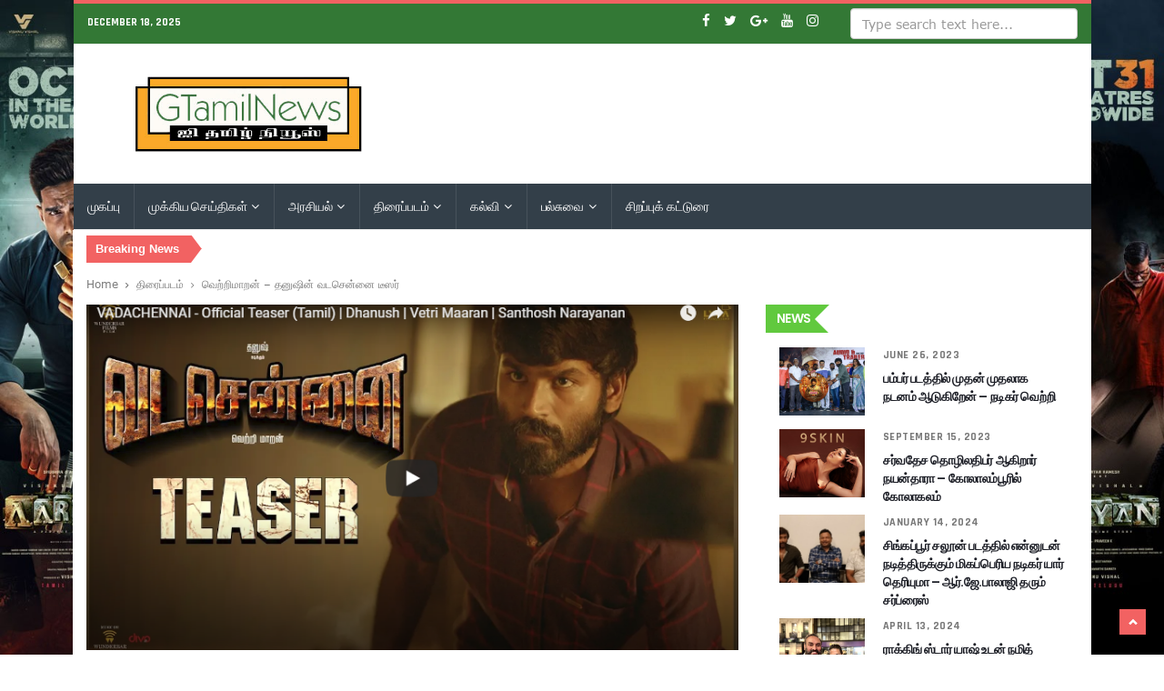

--- FILE ---
content_type: text/html; charset=UTF-8
request_url: https://gtamilnews.com/vadachennai-official-teaser/
body_size: 28486
content:
<!DOCTYPE html>
<html lang="en-US" class="no-js">
<head>
    <meta charset="UTF-8" />
	<meta http-equiv="X-UA-Compatible" content="IE=edge">
	<meta name="viewport" content="width=device-width, initial-scale=1">
	<!-- The above 3 meta tags *must* come first in the head; any other head content must come *after* these tags -->
	<link rel="pingback" href="https://gtamilnews.com/xmlrpc.php">

	<!-- Favicon -->
	    <link rel="shortcut icon" href="https://slategrey-eland-326968.hostingersite.com/wp-content/uploads/2018/03/favicon.ico">
			<title>வெற்றிமாறன் &#8211; தனுஷின் வடசென்னை டீஸர் &#8211; G Tamil News</title>
<meta name='robots' content='max-image-preview:large' />
	<style>img:is([sizes="auto" i], [sizes^="auto," i]) { contain-intrinsic-size: 3000px 1500px }</style>
	<!-- Jetpack Site Verification Tags -->
<link rel='dns-prefetch' href='//secure.gravatar.com' />
<link rel='dns-prefetch' href='//stats.wp.com' />
<link rel='dns-prefetch' href='//fonts.googleapis.com' />
<link rel='dns-prefetch' href='//v0.wordpress.com' />
<link rel="alternate" type="application/rss+xml" title="G Tamil News &raquo; Feed" href="https://gtamilnews.com/feed/" />
<link rel="alternate" type="application/rss+xml" title="G Tamil News &raquo; Comments Feed" href="https://gtamilnews.com/comments/feed/" />
<link rel="alternate" type="application/rss+xml" title="G Tamil News &raquo; வெற்றிமாறன் &#8211; தனுஷின் வடசென்னை டீஸர் Comments Feed" href="https://gtamilnews.com/vadachennai-official-teaser/feed/" />
<script type="text/javascript">
/* <![CDATA[ */
window._wpemojiSettings = {"baseUrl":"https:\/\/s.w.org\/images\/core\/emoji\/15.0.3\/72x72\/","ext":".png","svgUrl":"https:\/\/s.w.org\/images\/core\/emoji\/15.0.3\/svg\/","svgExt":".svg","source":{"concatemoji":"https:\/\/gtamilnews.com\/wp-includes\/js\/wp-emoji-release.min.js?ver=6.7.4"}};
/*! This file is auto-generated */
!function(i,n){var o,s,e;function c(e){try{var t={supportTests:e,timestamp:(new Date).valueOf()};sessionStorage.setItem(o,JSON.stringify(t))}catch(e){}}function p(e,t,n){e.clearRect(0,0,e.canvas.width,e.canvas.height),e.fillText(t,0,0);var t=new Uint32Array(e.getImageData(0,0,e.canvas.width,e.canvas.height).data),r=(e.clearRect(0,0,e.canvas.width,e.canvas.height),e.fillText(n,0,0),new Uint32Array(e.getImageData(0,0,e.canvas.width,e.canvas.height).data));return t.every(function(e,t){return e===r[t]})}function u(e,t,n){switch(t){case"flag":return n(e,"\ud83c\udff3\ufe0f\u200d\u26a7\ufe0f","\ud83c\udff3\ufe0f\u200b\u26a7\ufe0f")?!1:!n(e,"\ud83c\uddfa\ud83c\uddf3","\ud83c\uddfa\u200b\ud83c\uddf3")&&!n(e,"\ud83c\udff4\udb40\udc67\udb40\udc62\udb40\udc65\udb40\udc6e\udb40\udc67\udb40\udc7f","\ud83c\udff4\u200b\udb40\udc67\u200b\udb40\udc62\u200b\udb40\udc65\u200b\udb40\udc6e\u200b\udb40\udc67\u200b\udb40\udc7f");case"emoji":return!n(e,"\ud83d\udc26\u200d\u2b1b","\ud83d\udc26\u200b\u2b1b")}return!1}function f(e,t,n){var r="undefined"!=typeof WorkerGlobalScope&&self instanceof WorkerGlobalScope?new OffscreenCanvas(300,150):i.createElement("canvas"),a=r.getContext("2d",{willReadFrequently:!0}),o=(a.textBaseline="top",a.font="600 32px Arial",{});return e.forEach(function(e){o[e]=t(a,e,n)}),o}function t(e){var t=i.createElement("script");t.src=e,t.defer=!0,i.head.appendChild(t)}"undefined"!=typeof Promise&&(o="wpEmojiSettingsSupports",s=["flag","emoji"],n.supports={everything:!0,everythingExceptFlag:!0},e=new Promise(function(e){i.addEventListener("DOMContentLoaded",e,{once:!0})}),new Promise(function(t){var n=function(){try{var e=JSON.parse(sessionStorage.getItem(o));if("object"==typeof e&&"number"==typeof e.timestamp&&(new Date).valueOf()<e.timestamp+604800&&"object"==typeof e.supportTests)return e.supportTests}catch(e){}return null}();if(!n){if("undefined"!=typeof Worker&&"undefined"!=typeof OffscreenCanvas&&"undefined"!=typeof URL&&URL.createObjectURL&&"undefined"!=typeof Blob)try{var e="postMessage("+f.toString()+"("+[JSON.stringify(s),u.toString(),p.toString()].join(",")+"));",r=new Blob([e],{type:"text/javascript"}),a=new Worker(URL.createObjectURL(r),{name:"wpTestEmojiSupports"});return void(a.onmessage=function(e){c(n=e.data),a.terminate(),t(n)})}catch(e){}c(n=f(s,u,p))}t(n)}).then(function(e){for(var t in e)n.supports[t]=e[t],n.supports.everything=n.supports.everything&&n.supports[t],"flag"!==t&&(n.supports.everythingExceptFlag=n.supports.everythingExceptFlag&&n.supports[t]);n.supports.everythingExceptFlag=n.supports.everythingExceptFlag&&!n.supports.flag,n.DOMReady=!1,n.readyCallback=function(){n.DOMReady=!0}}).then(function(){return e}).then(function(){var e;n.supports.everything||(n.readyCallback(),(e=n.source||{}).concatemoji?t(e.concatemoji):e.wpemoji&&e.twemoji&&(t(e.twemoji),t(e.wpemoji)))}))}((window,document),window._wpemojiSettings);
/* ]]> */
</script>
<link rel='stylesheet' id='jetpack_related-posts-css' href='https://gtamilnews.com/wp-content/plugins/jetpack/modules/related-posts/related-posts.css?ver=20240116' type='text/css' media='all' />
<link rel='stylesheet' id='pionusnews-fonts-rajdhani-css' href='https://fonts.googleapis.com/css?family=Rajdhani%3A400%2C500%2C600%2C700&#038;subset=latin%2Clatin-ext' type='text/css' media='all' />
<link rel='stylesheet' id='pionusnews-fonts-poppins-css' href='https://fonts.googleapis.com/css?family=Poppins%3A400%2C500%2C600%2C700&#038;subset=latin%2Clatin-ext' type='text/css' media='all' />
<link rel='stylesheet' id='pionusnews-fonts-roboto-css' href='https://fonts.googleapis.com/css?family=Roboto%3A400%2C500%2C600%2C700%2C400italic&#038;subset=latin%2Clatin-ext' type='text/css' media='all' />
<link rel='stylesheet' id='font-awesome-css' href='https://gtamilnews.com/wp-content/plugins/js_composer/assets/lib/bower/font-awesome/css/font-awesome.min.css?ver=5.4.7' type='text/css' media='all' />
<link rel='stylesheet' id='bootstrap-css' href='https://gtamilnews.com/wp-content/themes/pantograph/template-parts/pionus/css/bootstrap.css?ver=6.7.4' type='text/css' media='all' />
<link rel='stylesheet' id='slick-css' href='https://gtamilnews.com/wp-content/themes/pantograph/template-parts/pionus/css/slick.css?ver=6.7.4' type='text/css' media='all' />
<link rel='stylesheet' id='animate-css' href='https://gtamilnews.com/wp-content/themes/pantograph/template-parts/pionus/css/animate.css?ver=6.7.4' type='text/css' media='all' />
<link rel='stylesheet' id='pionusnews-ts-css' href='https://gtamilnews.com/wp-content/themes/pantograph/css/ts.css?ver=6.7.4' type='text/css' media='all' />
<link rel='stylesheet' id='pionusnews-main-styles-css' href='https://gtamilnews.com/wp-content/themes/pantograph/template-parts/pionus/css/main-styles.min.css?ver=6.7.4' type='text/css' media='all' />
<link rel='stylesheet' id='pantograph-stylesheet-css' href='https://gtamilnews.com/wp-content/themes/pantograph/style.css?ver=6.7.4' type='text/css' media='all' />
<link rel='stylesheet' id='pionusnews-style-font1-css' href='https://gtamilnews.com/wp-content/themes/pantograph/template-parts/pionus/css/style-font1.css?ver=6.7.4' type='text/css' media='all' />
<link rel='stylesheet' id='pionusnews-title-style5-css' href='https://gtamilnews.com/wp-content/themes/pantograph/template-parts/pionus/css/title/title-style5.css?ver=6.7.4' type='text/css' media='all' />
<link rel='stylesheet' id='pionusnews-sidebar-title-style8-css' href='https://gtamilnews.com/wp-content/themes/pantograph/template-parts/pionus/css/title/sidebar-title-style8.css?ver=6.7.4' type='text/css' media='all' />
<link rel='stylesheet' id='pionusnews-newmenustyle-css' href='https://gtamilnews.com/wp-content/themes/pantograph/template-parts/pionus/css/newmenustyle.css?ver=6.7.4' type='text/css' media='all' />
<style id='wp-emoji-styles-inline-css' type='text/css'>

	img.wp-smiley, img.emoji {
		display: inline !important;
		border: none !important;
		box-shadow: none !important;
		height: 1em !important;
		width: 1em !important;
		margin: 0 0.07em !important;
		vertical-align: -0.1em !important;
		background: none !important;
		padding: 0 !important;
	}
</style>
<link rel='stylesheet' id='wp-block-library-css' href='https://gtamilnews.com/wp-includes/css/dist/block-library/style.min.css?ver=6.7.4' type='text/css' media='all' />
<link rel='stylesheet' id='mediaelement-css' href='https://gtamilnews.com/wp-includes/js/mediaelement/mediaelementplayer-legacy.min.css?ver=4.2.17' type='text/css' media='all' />
<link rel='stylesheet' id='wp-mediaelement-css' href='https://gtamilnews.com/wp-includes/js/mediaelement/wp-mediaelement.min.css?ver=6.7.4' type='text/css' media='all' />
<style id='jetpack-sharing-buttons-style-inline-css' type='text/css'>
.jetpack-sharing-buttons__services-list{display:flex;flex-direction:row;flex-wrap:wrap;gap:0;list-style-type:none;margin:5px;padding:0}.jetpack-sharing-buttons__services-list.has-small-icon-size{font-size:12px}.jetpack-sharing-buttons__services-list.has-normal-icon-size{font-size:16px}.jetpack-sharing-buttons__services-list.has-large-icon-size{font-size:24px}.jetpack-sharing-buttons__services-list.has-huge-icon-size{font-size:36px}@media print{.jetpack-sharing-buttons__services-list{display:none!important}}.editor-styles-wrapper .wp-block-jetpack-sharing-buttons{gap:0;padding-inline-start:0}ul.jetpack-sharing-buttons__services-list.has-background{padding:1.25em 2.375em}
</style>
<style id='classic-theme-styles-inline-css' type='text/css'>
/*! This file is auto-generated */
.wp-block-button__link{color:#fff;background-color:#32373c;border-radius:9999px;box-shadow:none;text-decoration:none;padding:calc(.667em + 2px) calc(1.333em + 2px);font-size:1.125em}.wp-block-file__button{background:#32373c;color:#fff;text-decoration:none}
</style>
<style id='global-styles-inline-css' type='text/css'>
:root{--wp--preset--aspect-ratio--square: 1;--wp--preset--aspect-ratio--4-3: 4/3;--wp--preset--aspect-ratio--3-4: 3/4;--wp--preset--aspect-ratio--3-2: 3/2;--wp--preset--aspect-ratio--2-3: 2/3;--wp--preset--aspect-ratio--16-9: 16/9;--wp--preset--aspect-ratio--9-16: 9/16;--wp--preset--color--black: #000000;--wp--preset--color--cyan-bluish-gray: #abb8c3;--wp--preset--color--white: #ffffff;--wp--preset--color--pale-pink: #f78da7;--wp--preset--color--vivid-red: #cf2e2e;--wp--preset--color--luminous-vivid-orange: #ff6900;--wp--preset--color--luminous-vivid-amber: #fcb900;--wp--preset--color--light-green-cyan: #7bdcb5;--wp--preset--color--vivid-green-cyan: #00d084;--wp--preset--color--pale-cyan-blue: #8ed1fc;--wp--preset--color--vivid-cyan-blue: #0693e3;--wp--preset--color--vivid-purple: #9b51e0;--wp--preset--gradient--vivid-cyan-blue-to-vivid-purple: linear-gradient(135deg,rgba(6,147,227,1) 0%,rgb(155,81,224) 100%);--wp--preset--gradient--light-green-cyan-to-vivid-green-cyan: linear-gradient(135deg,rgb(122,220,180) 0%,rgb(0,208,130) 100%);--wp--preset--gradient--luminous-vivid-amber-to-luminous-vivid-orange: linear-gradient(135deg,rgba(252,185,0,1) 0%,rgba(255,105,0,1) 100%);--wp--preset--gradient--luminous-vivid-orange-to-vivid-red: linear-gradient(135deg,rgba(255,105,0,1) 0%,rgb(207,46,46) 100%);--wp--preset--gradient--very-light-gray-to-cyan-bluish-gray: linear-gradient(135deg,rgb(238,238,238) 0%,rgb(169,184,195) 100%);--wp--preset--gradient--cool-to-warm-spectrum: linear-gradient(135deg,rgb(74,234,220) 0%,rgb(151,120,209) 20%,rgb(207,42,186) 40%,rgb(238,44,130) 60%,rgb(251,105,98) 80%,rgb(254,248,76) 100%);--wp--preset--gradient--blush-light-purple: linear-gradient(135deg,rgb(255,206,236) 0%,rgb(152,150,240) 100%);--wp--preset--gradient--blush-bordeaux: linear-gradient(135deg,rgb(254,205,165) 0%,rgb(254,45,45) 50%,rgb(107,0,62) 100%);--wp--preset--gradient--luminous-dusk: linear-gradient(135deg,rgb(255,203,112) 0%,rgb(199,81,192) 50%,rgb(65,88,208) 100%);--wp--preset--gradient--pale-ocean: linear-gradient(135deg,rgb(255,245,203) 0%,rgb(182,227,212) 50%,rgb(51,167,181) 100%);--wp--preset--gradient--electric-grass: linear-gradient(135deg,rgb(202,248,128) 0%,rgb(113,206,126) 100%);--wp--preset--gradient--midnight: linear-gradient(135deg,rgb(2,3,129) 0%,rgb(40,116,252) 100%);--wp--preset--font-size--small: 13px;--wp--preset--font-size--medium: 20px;--wp--preset--font-size--large: 36px;--wp--preset--font-size--x-large: 42px;--wp--preset--spacing--20: 0.44rem;--wp--preset--spacing--30: 0.67rem;--wp--preset--spacing--40: 1rem;--wp--preset--spacing--50: 1.5rem;--wp--preset--spacing--60: 2.25rem;--wp--preset--spacing--70: 3.38rem;--wp--preset--spacing--80: 5.06rem;--wp--preset--shadow--natural: 6px 6px 9px rgba(0, 0, 0, 0.2);--wp--preset--shadow--deep: 12px 12px 50px rgba(0, 0, 0, 0.4);--wp--preset--shadow--sharp: 6px 6px 0px rgba(0, 0, 0, 0.2);--wp--preset--shadow--outlined: 6px 6px 0px -3px rgba(255, 255, 255, 1), 6px 6px rgba(0, 0, 0, 1);--wp--preset--shadow--crisp: 6px 6px 0px rgba(0, 0, 0, 1);}:where(.is-layout-flex){gap: 0.5em;}:where(.is-layout-grid){gap: 0.5em;}body .is-layout-flex{display: flex;}.is-layout-flex{flex-wrap: wrap;align-items: center;}.is-layout-flex > :is(*, div){margin: 0;}body .is-layout-grid{display: grid;}.is-layout-grid > :is(*, div){margin: 0;}:where(.wp-block-columns.is-layout-flex){gap: 2em;}:where(.wp-block-columns.is-layout-grid){gap: 2em;}:where(.wp-block-post-template.is-layout-flex){gap: 1.25em;}:where(.wp-block-post-template.is-layout-grid){gap: 1.25em;}.has-black-color{color: var(--wp--preset--color--black) !important;}.has-cyan-bluish-gray-color{color: var(--wp--preset--color--cyan-bluish-gray) !important;}.has-white-color{color: var(--wp--preset--color--white) !important;}.has-pale-pink-color{color: var(--wp--preset--color--pale-pink) !important;}.has-vivid-red-color{color: var(--wp--preset--color--vivid-red) !important;}.has-luminous-vivid-orange-color{color: var(--wp--preset--color--luminous-vivid-orange) !important;}.has-luminous-vivid-amber-color{color: var(--wp--preset--color--luminous-vivid-amber) !important;}.has-light-green-cyan-color{color: var(--wp--preset--color--light-green-cyan) !important;}.has-vivid-green-cyan-color{color: var(--wp--preset--color--vivid-green-cyan) !important;}.has-pale-cyan-blue-color{color: var(--wp--preset--color--pale-cyan-blue) !important;}.has-vivid-cyan-blue-color{color: var(--wp--preset--color--vivid-cyan-blue) !important;}.has-vivid-purple-color{color: var(--wp--preset--color--vivid-purple) !important;}.has-black-background-color{background-color: var(--wp--preset--color--black) !important;}.has-cyan-bluish-gray-background-color{background-color: var(--wp--preset--color--cyan-bluish-gray) !important;}.has-white-background-color{background-color: var(--wp--preset--color--white) !important;}.has-pale-pink-background-color{background-color: var(--wp--preset--color--pale-pink) !important;}.has-vivid-red-background-color{background-color: var(--wp--preset--color--vivid-red) !important;}.has-luminous-vivid-orange-background-color{background-color: var(--wp--preset--color--luminous-vivid-orange) !important;}.has-luminous-vivid-amber-background-color{background-color: var(--wp--preset--color--luminous-vivid-amber) !important;}.has-light-green-cyan-background-color{background-color: var(--wp--preset--color--light-green-cyan) !important;}.has-vivid-green-cyan-background-color{background-color: var(--wp--preset--color--vivid-green-cyan) !important;}.has-pale-cyan-blue-background-color{background-color: var(--wp--preset--color--pale-cyan-blue) !important;}.has-vivid-cyan-blue-background-color{background-color: var(--wp--preset--color--vivid-cyan-blue) !important;}.has-vivid-purple-background-color{background-color: var(--wp--preset--color--vivid-purple) !important;}.has-black-border-color{border-color: var(--wp--preset--color--black) !important;}.has-cyan-bluish-gray-border-color{border-color: var(--wp--preset--color--cyan-bluish-gray) !important;}.has-white-border-color{border-color: var(--wp--preset--color--white) !important;}.has-pale-pink-border-color{border-color: var(--wp--preset--color--pale-pink) !important;}.has-vivid-red-border-color{border-color: var(--wp--preset--color--vivid-red) !important;}.has-luminous-vivid-orange-border-color{border-color: var(--wp--preset--color--luminous-vivid-orange) !important;}.has-luminous-vivid-amber-border-color{border-color: var(--wp--preset--color--luminous-vivid-amber) !important;}.has-light-green-cyan-border-color{border-color: var(--wp--preset--color--light-green-cyan) !important;}.has-vivid-green-cyan-border-color{border-color: var(--wp--preset--color--vivid-green-cyan) !important;}.has-pale-cyan-blue-border-color{border-color: var(--wp--preset--color--pale-cyan-blue) !important;}.has-vivid-cyan-blue-border-color{border-color: var(--wp--preset--color--vivid-cyan-blue) !important;}.has-vivid-purple-border-color{border-color: var(--wp--preset--color--vivid-purple) !important;}.has-vivid-cyan-blue-to-vivid-purple-gradient-background{background: var(--wp--preset--gradient--vivid-cyan-blue-to-vivid-purple) !important;}.has-light-green-cyan-to-vivid-green-cyan-gradient-background{background: var(--wp--preset--gradient--light-green-cyan-to-vivid-green-cyan) !important;}.has-luminous-vivid-amber-to-luminous-vivid-orange-gradient-background{background: var(--wp--preset--gradient--luminous-vivid-amber-to-luminous-vivid-orange) !important;}.has-luminous-vivid-orange-to-vivid-red-gradient-background{background: var(--wp--preset--gradient--luminous-vivid-orange-to-vivid-red) !important;}.has-very-light-gray-to-cyan-bluish-gray-gradient-background{background: var(--wp--preset--gradient--very-light-gray-to-cyan-bluish-gray) !important;}.has-cool-to-warm-spectrum-gradient-background{background: var(--wp--preset--gradient--cool-to-warm-spectrum) !important;}.has-blush-light-purple-gradient-background{background: var(--wp--preset--gradient--blush-light-purple) !important;}.has-blush-bordeaux-gradient-background{background: var(--wp--preset--gradient--blush-bordeaux) !important;}.has-luminous-dusk-gradient-background{background: var(--wp--preset--gradient--luminous-dusk) !important;}.has-pale-ocean-gradient-background{background: var(--wp--preset--gradient--pale-ocean) !important;}.has-electric-grass-gradient-background{background: var(--wp--preset--gradient--electric-grass) !important;}.has-midnight-gradient-background{background: var(--wp--preset--gradient--midnight) !important;}.has-small-font-size{font-size: var(--wp--preset--font-size--small) !important;}.has-medium-font-size{font-size: var(--wp--preset--font-size--medium) !important;}.has-large-font-size{font-size: var(--wp--preset--font-size--large) !important;}.has-x-large-font-size{font-size: var(--wp--preset--font-size--x-large) !important;}
:where(.wp-block-post-template.is-layout-flex){gap: 1.25em;}:where(.wp-block-post-template.is-layout-grid){gap: 1.25em;}
:where(.wp-block-columns.is-layout-flex){gap: 2em;}:where(.wp-block-columns.is-layout-grid){gap: 2em;}
:root :where(.wp-block-pullquote){font-size: 1.5em;line-height: 1.6;}
</style>
<link rel='stylesheet' id='fsb-image-css' href='https://gtamilnews.com/wp-content/plugins/simple-full-screen-background-image/includes/fullscreen-image.css?ver=6.7.4' type='text/css' media='all' />
<link rel='stylesheet' id='the_pantograph_extensions-css' href='https://gtamilnews.com/wp-content/plugins/the_pantograph_extensions/modules/pionus/css/the_pionusnews_extensions.css?ver=6.7.4' type='text/css' media='all' />
<link rel='stylesheet' id='ft_tremendous-instagram-style-css' href='https://gtamilnews.com/wp-content/plugins/the_pantograph_extensions/modules/pionus/widgets/instagram/css/style.css?ver=6.7.4' type='text/css' media='all' />
<link rel='stylesheet' id='ft_tremendous-twitter-style-css' href='https://gtamilnews.com/wp-content/plugins/the_pantograph_extensions/modules/pionus/widgets/twitter/css/style.css?ver=6.7.4' type='text/css' media='all' />
<link rel='stylesheet' id='ft_tremendous-social-counter-style-css' href='https://gtamilnews.com/wp-content/plugins/the_pantograph_extensions/modules/pionus/widgets/social-counter/css/style.css?ver=6.7.4' type='text/css' media='all' />
<link rel='stylesheet' id='custom-style-css' href='https://gtamilnews.com/wp-content/themes/pantograph/template-parts/pionus/css/custom_script.css?ver=6.7.4' type='text/css' media='all' />
<style id='custom-style-inline-css' type='text/css'>

				footer {
					background: #333f49;
				}
				
				aside .side-widget h4 span.sh-text, aside .sidebar-box h4 span.sh-text{
					color: !important;
					background-color: #61c93e!important;
				}
				aside .side-widget h4 span.sh-text:after, aside .sidebar-box h4 span.sh-text:after {
					background: ;
				}
				
				.header .navbar-default {
					 background: #ffffff!important;
				}
				
				.header_top_block {
					 background: #337835!important;
				}
				
			.header .navbar-default .navbar-nav:not(.leftside):not(.navbar-right) > li:first-child > a, .header7 .navbar-default .navbar-nav:not(.leftside):not(.navbar-right) > li:first-child > a,
			.header .nav-dark .navbar-nav:not(.leftside):not(.navbar-right) > li:first-child > a{
				padding-left: 15px !important;
			}
			.header .navbar-default .navbar-nav:not(.leftside):not(.navbar-right) > li > a > span {
				margin-right: 1px;
			}
			
</style>
<link rel='stylesheet' id='__EPYT__style-css' href='https://gtamilnews.com/wp-content/plugins/youtube-embed-plus/styles/ytprefs.min.css?ver=14.2.1.3' type='text/css' media='all' />
<style id='__EPYT__style-inline-css' type='text/css'>

                .epyt-gallery-thumb {
                        width: 33.333%;
                }
                
</style>
<link rel='stylesheet' id='sharedaddy-css' href='https://gtamilnews.com/wp-content/plugins/jetpack/modules/sharedaddy/sharing.css?ver=14.3' type='text/css' media='all' />
<link rel='stylesheet' id='social-logos-css' href='https://gtamilnews.com/wp-content/plugins/jetpack/_inc/social-logos/social-logos.min.css?ver=14.3' type='text/css' media='all' />
<script type="text/javascript" id="jetpack_related-posts-js-extra">
/* <![CDATA[ */
var related_posts_js_options = {"post_heading":"h4"};
/* ]]> */
</script>
<script type="text/javascript" src="https://gtamilnews.com/wp-content/plugins/jetpack/_inc/build/related-posts/related-posts.min.js?ver=20240116" id="jetpack_related-posts-js"></script>
<script type="text/javascript" src="https://gtamilnews.com/wp-includes/js/jquery/jquery.min.js?ver=3.7.1" id="jquery-core-js"></script>
<script type="text/javascript" src="https://gtamilnews.com/wp-includes/js/jquery/jquery-migrate.min.js?ver=3.4.1" id="jquery-migrate-js"></script>
<script type="text/javascript" src="https://gtamilnews.com/wp-content/plugins/itro-popup/scripts/itro-scripts.js?ver=6.7.4" id="itro-scripts-js"></script>
<script type="text/javascript" src="https://gtamilnews.com/wp-content/plugins/the_pantograph_extensions/modules/pionus/js/the_pionusnews_extensions.js?ver=1.0.0" id="the_pantograph_extensions-js"></script>
<script type="text/javascript" src="https://gtamilnews.com/wp-content/themes/pantograph/template-parts/pionus/js/modernizr.min.js?ver=2.8.3" id="modernizr-js"></script>
<script type="text/javascript" id="pionusnews-loadmore-js-extra">
/* <![CDATA[ */
var pionusnews_loadmore_params = {"ajaxurl":"https:\/\/gtamilnews.com\/wp-admin\/admin-ajax.php","posts":"a:66:{s:4:\"page\";i:0;s:4:\"name\";s:27:\"vadachennai-official-teaser\";s:5:\"error\";s:0:\"\";s:1:\"m\";s:0:\"\";s:1:\"p\";i:0;s:11:\"post_parent\";s:0:\"\";s:7:\"subpost\";s:0:\"\";s:10:\"subpost_id\";s:0:\"\";s:10:\"attachment\";s:0:\"\";s:13:\"attachment_id\";i:0;s:8:\"pagename\";s:0:\"\";s:7:\"page_id\";i:0;s:6:\"second\";s:0:\"\";s:6:\"minute\";s:0:\"\";s:4:\"hour\";s:0:\"\";s:3:\"day\";i:0;s:8:\"monthnum\";i:0;s:4:\"year\";i:0;s:1:\"w\";i:0;s:13:\"category_name\";s:0:\"\";s:3:\"tag\";s:0:\"\";s:3:\"cat\";s:0:\"\";s:6:\"tag_id\";s:0:\"\";s:6:\"author\";s:0:\"\";s:11:\"author_name\";s:0:\"\";s:4:\"feed\";s:0:\"\";s:2:\"tb\";s:0:\"\";s:5:\"paged\";i:0;s:8:\"meta_key\";s:0:\"\";s:10:\"meta_value\";s:0:\"\";s:7:\"preview\";s:0:\"\";s:1:\"s\";s:0:\"\";s:8:\"sentence\";s:0:\"\";s:5:\"title\";s:0:\"\";s:6:\"fields\";s:0:\"\";s:10:\"menu_order\";s:0:\"\";s:5:\"embed\";s:0:\"\";s:12:\"category__in\";a:0:{}s:16:\"category__not_in\";a:0:{}s:13:\"category__and\";a:0:{}s:8:\"post__in\";a:0:{}s:12:\"post__not_in\";a:0:{}s:13:\"post_name__in\";a:0:{}s:7:\"tag__in\";a:0:{}s:11:\"tag__not_in\";a:0:{}s:8:\"tag__and\";a:0:{}s:12:\"tag_slug__in\";a:0:{}s:13:\"tag_slug__and\";a:0:{}s:15:\"post_parent__in\";a:0:{}s:19:\"post_parent__not_in\";a:0:{}s:10:\"author__in\";a:0:{}s:14:\"author__not_in\";a:0:{}s:14:\"search_columns\";a:0:{}s:19:\"ignore_sticky_posts\";b:0;s:16:\"suppress_filters\";b:0;s:13:\"cache_results\";b:1;s:22:\"update_post_term_cache\";b:1;s:22:\"update_menu_item_cache\";b:0;s:19:\"lazy_load_term_meta\";b:1;s:22:\"update_post_meta_cache\";b:1;s:9:\"post_type\";s:0:\"\";s:14:\"posts_per_page\";i:10;s:8:\"nopaging\";b:0;s:17:\"comments_per_page\";s:2:\"50\";s:13:\"no_found_rows\";b:0;s:5:\"order\";s:4:\"DESC\";}","current_page":"1","max_page":"0"};
/* ]]> */
</script>
<script type="text/javascript" src="https://gtamilnews.com/wp-content/themes/pantograph/template-parts/pionus/js/loadmore.js?ver=6.7.4" id="pionusnews-loadmore-js"></script>
<script type="text/javascript" id="__ytprefs__-js-extra">
/* <![CDATA[ */
var _EPYT_ = {"ajaxurl":"https:\/\/gtamilnews.com\/wp-admin\/admin-ajax.php","security":"957fd35706","gallery_scrolloffset":"20","eppathtoscripts":"https:\/\/gtamilnews.com\/wp-content\/plugins\/youtube-embed-plus\/scripts\/","eppath":"https:\/\/gtamilnews.com\/wp-content\/plugins\/youtube-embed-plus\/","epresponsiveselector":"[\"iframe.__youtube_prefs__\",\"iframe[src*='youtube.com']\",\"iframe[src*='youtube-nocookie.com']\",\"iframe[data-ep-src*='youtube.com']\",\"iframe[data-ep-src*='youtube-nocookie.com']\",\"iframe[data-ep-gallerysrc*='youtube.com']\"]","epdovol":"1","version":"14.2.1.3","evselector":"iframe.__youtube_prefs__[src], iframe[src*=\"youtube.com\/embed\/\"], iframe[src*=\"youtube-nocookie.com\/embed\/\"]","ajax_compat":"","maxres_facade":"eager","ytapi_load":"light","pause_others":"","stopMobileBuffer":"1","facade_mode":"","not_live_on_channel":"","vi_active":"","vi_js_posttypes":[]};
/* ]]> */
</script>
<script type="text/javascript" src="https://gtamilnews.com/wp-content/plugins/youtube-embed-plus/scripts/ytprefs.min.js?ver=14.2.1.3" id="__ytprefs__-js"></script>
<link rel="https://api.w.org/" href="https://gtamilnews.com/wp-json/" /><link rel="alternate" title="JSON" type="application/json" href="https://gtamilnews.com/wp-json/wp/v2/posts/3166" /><link rel="EditURI" type="application/rsd+xml" title="RSD" href="https://gtamilnews.com/xmlrpc.php?rsd" />
<meta name="generator" content="WordPress 6.7.4" />
<link rel="canonical" href="https://gtamilnews.com/vadachennai-official-teaser/" />
<link rel='shortlink' href='https://wp.me/p9ReDF-P4' />
<link rel="alternate" title="oEmbed (JSON)" type="application/json+oembed" href="https://gtamilnews.com/wp-json/oembed/1.0/embed?url=https%3A%2F%2Fgtamilnews.com%2Fvadachennai-official-teaser%2F" />
<link rel="alternate" title="oEmbed (XML)" type="text/xml+oembed" href="https://gtamilnews.com/wp-json/oembed/1.0/embed?url=https%3A%2F%2Fgtamilnews.com%2Fvadachennai-official-teaser%2F&#038;format=xml" />
    <script src="https://apis.google.com/js/platform.js" async defer></script>
          <script>(function(d, s, id) {
            var js, fjs = d.getElementsByTagName(s)[0];
            if (d.getElementById(id)) return;
            js = d.createElement(s); js.id = id;
            js.src = "//connect.facebook.net/en_US/sdk.js#xfbml=1&version=v2.5";
            fjs.parentNode.insertBefore(js, fjs);
          }(document, "script", "facebook-jssdk"));</script>
  	<style>img#wpstats{display:none}</style>
		<meta name="generator" content="Powered by WPBakery Page Builder - drag and drop page builder for WordPress."/>
<!--[if lte IE 9]><link rel="stylesheet" type="text/css" href="https://gtamilnews.com/wp-content/plugins/js_composer/assets/css/vc_lte_ie9.min.css" media="screen"><![endif]-->
<!-- Jetpack Open Graph Tags -->
<meta property="og:type" content="article" />
<meta property="og:title" content="வெற்றிமாறன் &#8211; தனுஷின் வடசென்னை டீஸர்" />
<meta property="og:url" content="https://gtamilnews.com/vadachennai-official-teaser/" />
<meta property="og:description" content="Visit the post for more." />
<meta property="article:published_time" content="2018-07-28T16:39:49+00:00" />
<meta property="article:modified_time" content="2018-07-28T16:39:49+00:00" />
<meta property="og:site_name" content="G Tamil News" />
<meta property="og:image" content="https://gtamilnews.com/wp-content/uploads/2018/07/Vada-Chennai-Teaser.png" />
<meta property="og:image:width" content="767" />
<meta property="og:image:height" content="432" />
<meta property="og:image:alt" content="Vada Chennai Teaser" />
<meta property="og:locale" content="en_US" />
<meta name="twitter:text:title" content="வெற்றிமாறன் &#8211; தனுஷின் வடசென்னை டீஸர்" />
<meta name="twitter:image" content="https://gtamilnews.com/wp-content/uploads/2018/07/Vada-Chennai-Teaser.png?w=640" />
<meta name="twitter:image:alt" content="Vada Chennai Teaser" />
<meta name="twitter:card" content="summary_large_image" />
<meta name="twitter:description" content="Visit the post for more." />

<!-- End Jetpack Open Graph Tags -->
<link rel="icon" href="https://gtamilnews.com/wp-content/uploads/2018/03/cropped-favicon-2-32x32.ico" sizes="32x32" />
<link rel="icon" href="https://gtamilnews.com/wp-content/uploads/2018/03/cropped-favicon-2-192x192.ico" sizes="192x192" />
<link rel="apple-touch-icon" href="https://gtamilnews.com/wp-content/uploads/2018/03/cropped-favicon-2-180x180.ico" />
<meta name="msapplication-TileImage" content="https://gtamilnews.com/wp-content/uploads/2018/03/cropped-favicon-2-270x270.ico" />
<!-- Custom CSS Codes
========================================================= -->
<style id="custom-style">
.container {
	max-width: 1120px;
}
.page-template-blog-templates .inner-content {padding: 0;}
.page-template-blog-templates .section-head .bcrumbs {
    margin: 25px 0;
}
.inner-content {
    padding: 0;
}
.breaking-news-area {
    margin-bottom: 0;
}
.section-head .bcrumbs {
	margin: 25px 0;
}

.inner-content {
    padding: 70px 0 0 0;
}
.inner-content {
    padding: 0;
}
.section-head {
	margin-bottom: 25px;
}

.related-posts {
    padding-bottom: 0;
}

a.link, a:hover {
	color: #F26262;
}
.meta span a {
    color: #F26262;
}
.page-template-blog-templates .meta span a {
    color: #F26262!important;
}
.page-template-blog-templates .post-excerpt h1 a:hover {
    color: #F26262!important;
}
.page-template-blog-templates .post-excerpt h3 a:hover {
    color: #F26262!important;
}
h3 a.link, h3 a:hover {
	color: #F26262;
}
h4 a.link, h4 a:hover {
	color: #F26262!important;
}
h5 a:hover {
	color: #F26262!important;
}
.list-posts a:hover {
	color: #F26262;
}
b.prev-link:hover {
	background: #F26262;
}
b.next-link:hover {
	background: #F26262;
}
.hs-prev:hover, .hs-next:hover {
    background: #F26262;
    border: 1.5px solid #F26262;
}
.nav-tabs>li.active {
    color: #F26262;
}
.pull-right .nav-tabs>li.active>a, .pull-right .nav-tabs>li.active>a:focus, .pull-right .nav-tabs>li.active>a:hover {
    color: #F26262;
}
.pull-right .nav-tabs>li a:hover {
    color: #F26262;
}
.pull-right .nav.nav-tabs .dropdown-menu>li a:hover {
    color: #F26262;
}
.slider-links a.button{
	background-color: #F26262;
}
.icon-tweets{
	color: #F26262;
}
.loadmorebtn:hover, .load_more a {
    background-color: #F26262;
}
.scrollup {
    background: url(https://gtamilnews.com/wp-content/themes/pantograph/template-parts/pionus/img/scroll-top-arrow.png) 10px 10px no-repeat #F26262;
}
.header .navbar-default .navbar-nav > li > a:hover, 
.nav-dark .navbar-nav > li > a:hover, 
.dropdown-v1 > .dropdown-menu,
.megamenu > .dropdown-menu a:hover,
.tabs-menu .current a,
.first-pionusnews,
.side-newsletter button:hover,
#tweecool ul li a {
	color: #F26262;
}
ul li ul li.menu-item-has-children:hover > a ,
ul li ul li.menu-item-has-children > a:hover ,
.dropdown-v1 .dropdown-menu>li>a:hover,
ul.dropdown-menu .active>a {
	color: #F26262 !important;
}

.log-reg a:last-child,
.side-widget .searchform button,
.side-newsletter button {
	background:#F26262!important;
}

.log-reg a:last-child,
.side-widget .searchform button,
.side-newsletter button,
.side-newsletter button:hover {
	border:1px solid #F26262!important;
}

.side-newsletter2 button:hover {
	border: 1px solid #F26262 !important;
}
.loadingmore{
	border-top:16px solid #F26262;
}
.dropdown-v1 > .dropdown-menu, 
.dropdown-v1 > .dropdown-menu .dropdown-menu,
.megamenu > .dropdown-menu,
.dropdown-v1 .dropdown-menu {
	border-top:1px solid #F26262;
}
.header-top-menubar .list-inline a:hover{
	color: #F26262;
}
.header-top-border {
    border-top: 4px solid #F26262;
}
.br-title { background: #F26262; }
.br-title:after { border-left: 15px solid #F26262; }
.category-template-cat_templatesone-column-title-overlay-php .inner-content .col-md-8 h3 a:hover,
.category-template-cat_templatesone-column-title-overlay-php article.style3 .meta span a:hover,
.category-template-cat_templatesone-column-title-overlay-php .inner-content .col-md-8 .meta span a:hover{
    color: #F26262 !important;
}
.section-head .bcrumbs li a:hover {
	color: #F26262;
}
.post-nav .text-right i{color: #F26262 !important;}
.post-nav .text-left i{color: #F26262 !important;}

.single-post .blog-single blockquote p{
	color: #38a6c1 !important;
} .header7 .navbar-default .navbar-nav > li > a, .header7 .newmenu .main-navigation ul li a, .header7 .mainnavblockli li a,
.header7 .newmenu .main-navigation ul li a, .header7 .browseallicon a, .header7 .btn-open:before, .header7 .btn-close:before, .header7 .main_menu_title {
	color: #ffffff !important;
}



	



.post-thumb .small-title {
    font-size: 11px;
}
.top_post_block_incat .small-title.cat {
	background: #F26262;
    padding: 2px 5px !important;
    text-transform: none;
	letter-spacing: 0.5px;
}
.side-widget .small-title.cat {
	background: #F26262;
    padding: 2px 8px !important;
    text-transform: none;
	letter-spacing: 0.5px;
}
.small-title-no-vc.cat, .small-title.cat .small-title-no-vc.cat{
	background: #F26262;
}
.page-template-blog-templates .meta span.small-title-no-vc.cat a{color:#fff!important;}
.page-template-blog-templates .meta span.small-title-no-vc.cat a:hover{color:#fff!important;}
.category .meta span.small-title-no-vc.cat a{color:#fff!important;}
.category .meta span.small-title-no-vc.cat a:hover, .small-title.cat a:hover{color:#fff!important;}

	


.header7 .browseallmenu .wrap, .header7 .browseallmenu .wrap ul.wrap-nav, .header7 .main_menu_title, .header7 .newmenu{
	background: #333f49 !important;
}
.footer3 .footer-links li, .footer-content, footer .footer-links li {
	border-bottom: 1px solid rgba(255,255,255,.1) !important;
}
footer .footer-links li a, footer .footer-links li,
footer .default-widget .post-excerpt h5 a, footer .side-widget .post-excerpt h5 a, footer.pionus-footer6 .side-widget .post-excerpt h5 a{
	color: #ffffff;
}
footer .footer-content h5, footer .default-widget h4 span.sh-text, footer .side-widget h4 span.sh-text {
	color: #ffffff !important;
}

.meta span a:hover {
	color: #F26262!important;
}
.cat a:hover {
	color: #F26262!important;
}
.video_details span.catlist a:hover,
.video_details span.comment a:hover {
    color: #F26262;
}
.small-title-no-vc.cat a:hover, .small-title.cat .small-title-no-vc.cat a:hover{
	color: #fff !important;
}
@media only screen and (min-width: 768px){
header .navbar-brand{
	padding-top: 15px !important;
	padding-bottom: 15px !important;
	padding-left: 15px !important;
	padding-right: 15px !important;
	max-width: 285px !important;
}
}
/*Menu Animation Style 1*/
@media only screen and (min-width: 768px) {
.dropdown-v1 > .dropdown-menu, .megamenu > .dropdown-menu {
	-webkit-transition-property: visibility, opacity, backface-visibility, transform; /* Safari */
    -webkit-transition-duration: .2s; /* Safari */
    transition-property: visibility, opacity, backface-visibility, transform;
    transition-duration: .2s;
	-webkit-backface-visibility: hidden;
    backface-visibility: hidden;
	-webkit-transform: rotate3d(1, 0, 0, 90deg) perspective(100px);
    transform: rotate3d(1, 0, 0, 90deg) perspective(100px);
	-webkit-transform-origin: top center;
    transform-origin: top center;
	visibility: hidden;
	opacity: 0;
}
.dropdown-v1:hover > .dropdown-menu, .megamenu:hover .dropdown-menu{
	-webkit-transform: rotate3d(1, 0, 0, 0deg);
    transform: rotate3d(1, 0, 0, 0deg);
	-webkit-backface-visibility: visible;
    backface-visibility: visible;
	visibility: visible;
	opacity: 1;
}
}

@media only screen and (min-width: 768px) and (max-width: 992px) {
.header.header2 .dropdown-v1 > .dropdown-menu, .header.header2 .megamenu > .dropdown-menu {
	-webkit-transition-property: none; /* Safari */
    -webkit-transition-duration: .2s; /* Safari */
    transition-property: none;
    transition-duration: .2s;
	-webkit-backface-visibility: visible;
    backface-visibility: visible;
	-webkit-transform: none;
    transform: none;
	-webkit-transform-origin: none;
    transform-origin: none;
	visibility: visible;
	opacity: 1;
}
.header.header2 .dropdown-v1:hover > .dropdown-menu, .header.header2 .megamenu:hover .dropdown-menu{
	-webkit-transform: none;
    transform: none;
	-webkit-backface-visibility: visible;
    backface-visibility: visible;
	visibility: visible;
	opacity: 1;
}
}
/*New Menu Animtion END*/
.the-border-wrapper {
    padding: 0;
    border: 0;
    border-radius: 0;
}

p.footer_short_desc, footer .default-widget article .meta span, footer .side-widget article .meta span,
footer.pionus-footer6 .side-widget article .meta span{color: #ffffff}
<?
$pionusnews_active_menu_bg_color = pionusnews_get_option('pionusnews_active_menu_bg_color');
$pionusnews_active_menu_font_color = pionusnews_get_option('pionusnews_active_menu_font_color');

?>
@media only screen and (min-width: 768px){
.header .navbar-default ul.navbar-nav > li.dropdown.dropdown-v1 > a:hover,
.header .navbar-default ul.navbar-nav > li.dropdown.dropdown-v1 > a:focus,
.header .nav-dark .navbar-nav > li > a:hover,
.header .navbar-default ul.navbar-nav > li.active > a {
	}
.header .navbar-default ul.navbar-nav > li.dropdown-v1 ul.dropdown-menu li a:hover,
.header .nav-dark .navbar-nav > li ul.dropdown-menu li a:hover{
	color: inherit !important;
	background-color: inherit !important;
}
}
@media only screen and (min-width: 768px){
.header .navbar-default ul.navbar-nav:not(.leftside):not(.navbar-right) > li > a,
.header .nav-dark .navbar-nav:not(.leftside):not(.navbar-right) li > a {
    border-left: 1px solid rgba(255, 255, 255, 0.1);
}
.header .navbar-default ul.navbar-nav:not(.leftside):not(.navbar-right) > li:first-child > a,
.header .nav-dark .navbar-nav:not(.leftside):not(.navbar-right) li:first-child > a {
	border-left: none;
}
}
.header-top-menubar .topbar-date, .mobile_header_top .topbar-date {
	background: #337835;
}
.header-top-menubar .topbar-date, .mobile_header_top .topbar-date {
	color: #ffffff;
}
.header-top-social, .header-top-social a {
	color: #ffffff;
}
.header-top-menubar .list-inline a, .header-top-menubar .list-inline a:hover{
	color: #ffffff;
}
header .navbar-nav:not(.leftside):not(.navbar-right) > li > a{
	font-weight: 500 !important;
	font-family: 'Roboto' !important;
	font-size: 14px !important;
	text-transform: uppercase;
}
.header7 .browseallicon a{
	font-family: 'Roboto' !important;
}
.header7 .browseallicon a span{
	font-weight: 500 !important;
}

/*Styling h1,h2,h3,h4,h5,h6*/
.single-post .blog-single h1,
.single-post .blog-single h1.h1,
.single-post .single-image-and-title h1.h1.text-white,
.single-post .one-column-title-overlay .blog-single h1,
.single-post .one-column-title-overlay-transparent article.style3 .post-excerpt h1.h1,
.single-post .single-without-sidebar article.style3.single .h1,
.single-post .single-full-width-image-and-title article.style3.single .h1,
.post-template-single-general.single-post .blog-single.has-post-thumbnail h1.h1,
.blog-single h1.no-single-imageh1,
.single-post .single-without-sidebar article.style3.single .h1,
.single-post .single-full-width-image-and-title article.style3.single .h1,
.single-post .blog-single h1 a,
.single-post .blog-single h1.h1 a,
.single-post .single-image-and-title h1.h1.text-white a,
.single-post .one-column-title-overlay .blog-single h1 a,
.single-post .one-column-title-overlay-transparent article.style3 .post-excerpt h1.h1 a,
.single-post .single-without-sidebar article.style3.single .h1 a,
.single-post .single-full-width-image-and-title article.style3.single .h1 a,
.post-template-single-general.single-post .blog-single.has-post-thumbnail h1.h1 a,
.blog-single h1.no-single-imageh1 a,
.single-post .single-without-sidebar article.style3.single .h1 a,
.single-post .single-full-width-image-and-title article.style3.single .h1 a{
		font-size: 26px !important;
	    line-height: 35px !important;
	}
@media only screen and (min-width: 768px){
footer.navstyle-for-bg {
    background-color: #333f49 !important;
}
footer .container, footer .container-fluid {
    padding-right: 15px !important;
    padding-left: 15px !important;
}
}
</style>
		<style type="text/css" id="wp-custom-css">
			.home-slider-wrap:hover .hs-prev, .home-slider-wrap:hover .hs-next {
    display: none !important;
}
.hasmeta article .meta {
    display: block;
}
.navbar.navbar-default, .header_top_block{background-color:transparent;}
.header-bottom{width: 1037px;
	margin-top: 10px;}.container{padding-left:0px !important; padding-right:0px !important;}		</style>
		<noscript><style type="text/css"> .wpb_animate_when_almost_visible { opacity: 1; }</style></noscript></head>

<body class="post-template-default single single-post postid-3166 single-format-standard custom-background wp-custom-logo title_style_5  catbgstlye3 fl-builder-lite-2-8-6-1 wpb-js-composer js-comp-ver-5.4.7 vc_responsive" style="background: ">
<div class="wrapper">
		<div class="header_top_block header-top-border">
	<div class="container">
		<div class="mobile_header_top">
			<span class="topbar-date">December 18, 2025</span>
		</div>
		<div class="header-top">
			<div class="row">

				<div class="col-md-7 col-sm-4">
					<div class="header-top-menubar">
						<ul class="list-inline">
							<li><span class="topbar-date">December 18, 2025</span></li>
													</ul>
					</div>
				</div>
				<div class="col-md-2 col-sm-5 text-right">
					<div class="header-top-social">
																<a href="https://www.facebook.com/GTamilCinema"><i class="fa fa-facebook"></i></a>
												<a href="https://twitter.com/G_TamilNews"><i class="fa fa-twitter"></i></a>
												<a href="https://plus.google.com/109829720823446071764"><i class="fa fa-google-plus"></i></a>
												<a href="#"><i class="fa fa-youtube"></i></a>
												<a href="#"><i class="fa fa-instagram"></i></a>
																</div>
				</div>
				<div class="col-md-3 col-sm-3">
					<div class="searchbar">
							<form method="get" role="search" action="https://gtamilnews.com/">
							<input type="text" placeholder="Type search text here..." class="form-control" name="s">
							</form>
					</div>
				</div>
			</div>
		</div>
	</div>
	</div>
	<header class="header header7 headerdefault">
<!-- Fixed navbar -->
<nav class="navbar navbar-default">
		
  <div class="container">
  <div class="search-bar">
			<form method="get" role="search" action="https://gtamilnews.com/">
			  <input type="text" placeholder="Type search text here..." class="form-control" name="s">
			</form>
		<div class="search-close"><i class="fa fa-times"></i></div>
	</div>
	
    	
</div>
<div class="container">
<div class="col-md-12">
	<div class="row">
		<div class="navbar-brand mw33">
			  				<a href="https://gtamilnews.com/" class="navbar-brand-link" rel="home"><img width="421" height="153" src="https://gtamilnews.com/wp-content/uploads/2020/01/gtamil-news-logo.png" class="navbar-brand" alt="G Tamil News" decoding="async" fetchpriority="high" srcset="https://gtamilnews.com/wp-content/uploads/2020/01/gtamil-news-logo.png 421w, https://gtamilnews.com/wp-content/uploads/2020/01/gtamil-news-logo-300x109.png 300w" sizes="(max-width: 421px) 100vw, 421px" data-attachment-id="19581" data-permalink="https://gtamilnews.com/gtamil-news-logo-2/" data-orig-file="https://gtamilnews.com/wp-content/uploads/2020/01/gtamil-news-logo.png" data-orig-size="421,153" data-comments-opened="0" data-image-meta="{&quot;aperture&quot;:&quot;0&quot;,&quot;credit&quot;:&quot;&quot;,&quot;camera&quot;:&quot;&quot;,&quot;caption&quot;:&quot;&quot;,&quot;created_timestamp&quot;:&quot;0&quot;,&quot;copyright&quot;:&quot;&quot;,&quot;focal_length&quot;:&quot;0&quot;,&quot;iso&quot;:&quot;0&quot;,&quot;shutter_speed&quot;:&quot;0&quot;,&quot;title&quot;:&quot;&quot;,&quot;orientation&quot;:&quot;0&quot;}" data-image-title="gtamil-news-logo" data-image-description="" data-image-caption="" data-medium-file="https://gtamilnews.com/wp-content/uploads/2020/01/gtamil-news-logo-300x109.png" data-large-file="https://gtamilnews.com/wp-content/uploads/2020/01/gtamil-news-logo.png" /></a>			  		</div>
				<div class="browseallicon hidden-sm hidden-md hidden-lg hidden-xl">
			<a class="btn-open" href="#"> </a>
		</div>
				<div class="add_block_hdefault pull-right">
			<img width="750" height="127" src="https://gtamilnews.com/wp-content/uploads/2025/10/IMG-20251030-WA0013-1024x174.jpg" class="image wp-image-44560  attachment-large size-large" alt="" style="max-width: 100%; height: auto;" decoding="async" loading="lazy" srcset="https://gtamilnews.com/wp-content/uploads/2025/10/IMG-20251030-WA0013-1024x174.jpg 1024w, https://gtamilnews.com/wp-content/uploads/2025/10/IMG-20251030-WA0013-300x51.jpg 300w, https://gtamilnews.com/wp-content/uploads/2025/10/IMG-20251030-WA0013-768x131.jpg 768w, https://gtamilnews.com/wp-content/uploads/2025/10/IMG-20251030-WA0013.jpg 1280w" sizes="auto, (max-width: 750px) 100vw, 750px" data-attachment-id="44560" data-permalink="https://gtamilnews.com/img-20251030-wa0013/" data-orig-file="https://gtamilnews.com/wp-content/uploads/2025/10/IMG-20251030-WA0013.jpg" data-orig-size="1280,218" data-comments-opened="0" data-image-meta="{&quot;aperture&quot;:&quot;0&quot;,&quot;credit&quot;:&quot;&quot;,&quot;camera&quot;:&quot;&quot;,&quot;caption&quot;:&quot;&quot;,&quot;created_timestamp&quot;:&quot;0&quot;,&quot;copyright&quot;:&quot;&quot;,&quot;focal_length&quot;:&quot;0&quot;,&quot;iso&quot;:&quot;0&quot;,&quot;shutter_speed&quot;:&quot;0&quot;,&quot;title&quot;:&quot;&quot;,&quot;orientation&quot;:&quot;0&quot;}" data-image-title="IMG-20251030-WA0013" data-image-description="" data-image-caption="" data-medium-file="https://gtamilnews.com/wp-content/uploads/2025/10/IMG-20251030-WA0013-300x51.jpg" data-large-file="https://gtamilnews.com/wp-content/uploads/2025/10/IMG-20251030-WA0013-1024x174.jpg" />		</div>
		</div>
		
</div>
</div>
<div class="newmenu">
<div class="container">
<div class="collapse navbar-collapse navbar-ex1-collapse main-navigation">
<ul id="menu-main-menu" class="nav navbar-nav mainnavblock mainnavblock7"><li  id="menu-item-1448" class="menu-item menu-item-type-post_type menu-item-object-page menu-item-home menu-item-1448"><a title="முகப்பு" href="https://gtamilnews.com/">முகப்பு</a></li>
<li  id="menu-item-1467" class="menu-item menu-item-type-taxonomy menu-item-object-category menu-item-has-children menu-item-1467 dropdown dropdown-v1"><a title="முக்கிய செய்திகள்" href="#" data-toggle="dropdown" class="dropdown-toggle" aria-haspopup="true">முக்கிய செய்திகள் <span class="fa fa-angle-down"></span></a>
<ul role="menu" class="dropdown-menu" >
	<li  id="menu-item-1466" class="menu-item menu-item-type-taxonomy menu-item-object-category menu-item-1466"><a title="சமுதாயம்" href="https://gtamilnews.com/category/%e0%ae%ae%e0%af%81%e0%ae%95%e0%af%8d%e0%ae%95%e0%ae%bf%e0%ae%af-%e0%ae%9a%e0%af%86%e0%ae%af%e0%af%8d%e0%ae%a4%e0%ae%bf%e0%ae%95%e0%ae%b3%e0%af%8d/%e0%ae%9a%e0%ae%ae%e0%af%81%e0%ae%a4%e0%ae%be%e0%ae%af%e0%ae%ae%e0%af%8d/">சமுதாயம்</a></li>
	<li  id="menu-item-1465" class="menu-item menu-item-type-taxonomy menu-item-object-category menu-item-1465"><a title="காவல் / ராணுவம்" href="https://gtamilnews.com/category/%e0%ae%ae%e0%af%81%e0%ae%95%e0%af%8d%e0%ae%95%e0%ae%bf%e0%ae%af-%e0%ae%9a%e0%af%86%e0%ae%af%e0%af%8d%e0%ae%a4%e0%ae%bf%e0%ae%95%e0%ae%b3%e0%af%8d/%e0%ae%95%e0%ae%be%e0%ae%b5%e0%ae%b2%e0%af%8d-%e0%ae%b0%e0%ae%be%e0%ae%a3%e0%af%81%e0%ae%b5%e0%ae%ae%e0%af%8d/">காவல் / ராணுவம்</a></li>
	<li  id="menu-item-1469" class="menu-item menu-item-type-taxonomy menu-item-object-category menu-item-1469"><a title="மருத்துவம்" href="https://gtamilnews.com/category/%e0%ae%ae%e0%af%81%e0%ae%95%e0%af%8d%e0%ae%95%e0%ae%bf%e0%ae%af-%e0%ae%9a%e0%af%86%e0%ae%af%e0%af%8d%e0%ae%a4%e0%ae%bf%e0%ae%95%e0%ae%b3%e0%af%8d/%e0%ae%ae%e0%ae%b0%e0%af%81%e0%ae%a4%e0%af%8d%e0%ae%a4%e0%af%81%e0%ae%b5%e0%ae%ae%e0%af%8d/">மருத்துவம்</a></li>
	<li  id="menu-item-1468" class="menu-item menu-item-type-taxonomy menu-item-object-category menu-item-1468"><a title="பெண்கள்" href="https://gtamilnews.com/category/%e0%ae%ae%e0%af%81%e0%ae%95%e0%af%8d%e0%ae%95%e0%ae%bf%e0%ae%af-%e0%ae%9a%e0%af%86%e0%ae%af%e0%af%8d%e0%ae%a4%e0%ae%bf%e0%ae%95%e0%ae%b3%e0%af%8d/%e0%ae%aa%e0%af%86%e0%ae%a3%e0%af%8d%e0%ae%95%e0%ae%b3%e0%af%8d/">பெண்கள்</a></li>
	<li  id="menu-item-1470" class="menu-item menu-item-type-taxonomy menu-item-object-category menu-item-1470"><a title="விளையாட்டு" href="https://gtamilnews.com/category/%e0%ae%ae%e0%af%81%e0%ae%95%e0%af%8d%e0%ae%95%e0%ae%bf%e0%ae%af-%e0%ae%9a%e0%af%86%e0%ae%af%e0%af%8d%e0%ae%a4%e0%ae%bf%e0%ae%95%e0%ae%b3%e0%af%8d/%e0%ae%b5%e0%ae%bf%e0%ae%b3%e0%af%88%e0%ae%af%e0%ae%be%e0%ae%9f%e0%af%8d%e0%ae%9f%e0%af%81/">விளையாட்டு</a></li>
</ul>
</li>
<li  id="menu-item-1449" class="menu-item menu-item-type-taxonomy menu-item-object-category menu-item-has-children menu-item-1449 dropdown dropdown-v1"><a title="அரசியல்" href="#" data-toggle="dropdown" class="dropdown-toggle" aria-haspopup="true">அரசியல் <span class="fa fa-angle-down"></span></a>
<ul role="menu" class="dropdown-menu" >
	<li  id="menu-item-1450" class="menu-item menu-item-type-taxonomy menu-item-object-category menu-item-1450"><a title="இந்தியா" href="https://gtamilnews.com/category/%e0%ae%85%e0%ae%b0%e0%ae%9a%e0%ae%bf%e0%ae%af%e0%ae%b2%e0%af%8d/%e0%ae%87%e0%ae%a8%e0%af%8d%e0%ae%a4%e0%ae%bf%e0%ae%af%e0%ae%be/">இந்தியா</a></li>
	<li  id="menu-item-1451" class="menu-item menu-item-type-taxonomy menu-item-object-category menu-item-1451"><a title="உலகம்" href="https://gtamilnews.com/category/%e0%ae%85%e0%ae%b0%e0%ae%9a%e0%ae%bf%e0%ae%af%e0%ae%b2%e0%af%8d/%e0%ae%89%e0%ae%b2%e0%ae%95%e0%ae%ae%e0%af%8d/">உலகம்</a></li>
	<li  id="menu-item-1452" class="menu-item menu-item-type-taxonomy menu-item-object-category menu-item-1452"><a title="தமிழ்நாடு" href="https://gtamilnews.com/category/%e0%ae%85%e0%ae%b0%e0%ae%9a%e0%ae%bf%e0%ae%af%e0%ae%b2%e0%af%8d/%e0%ae%a4%e0%ae%ae%e0%ae%bf%e0%ae%b4%e0%af%8d%e0%ae%a8%e0%ae%be%e0%ae%9f%e0%af%81/">தமிழ்நாடு</a></li>
</ul>
</li>
<li  id="menu-item-1456" class="menu-item menu-item-type-taxonomy menu-item-object-category current-post-ancestor current-menu-parent current-post-parent menu-item-has-children menu-item-1456 dropdown dropdown-v1"><a title="திரைப்படம்" href="#" data-toggle="dropdown" class="dropdown-toggle" aria-haspopup="true">திரைப்படம் <span class="fa fa-angle-down"></span></a>
<ul role="menu" class="dropdown-menu" >
	<li  id="menu-item-1458" class="menu-item menu-item-type-taxonomy menu-item-object-category menu-item-1458"><a title="செய்திகள்" href="https://gtamilnews.com/category/%e0%ae%a4%e0%ae%bf%e0%ae%b0%e0%af%88%e0%ae%aa%e0%af%8d%e0%ae%aa%e0%ae%9f%e0%ae%ae%e0%af%8d/%e0%ae%9a%e0%af%86%e0%ae%af%e0%af%8d%e0%ae%a4%e0%ae%bf%e0%ae%95%e0%ae%b3%e0%af%8d/">செய்திகள்</a></li>
	<li  id="menu-item-1471" class="menu-item menu-item-type-taxonomy menu-item-object-category menu-item-1471"><a title="புகைப்படங்கள்" href="https://gtamilnews.com/category/%e0%ae%a4%e0%ae%bf%e0%ae%b0%e0%af%88%e0%ae%aa%e0%af%8d%e0%ae%aa%e0%ae%9f%e0%ae%ae%e0%af%8d/%e0%ae%aa%e0%af%81%e0%ae%95%e0%af%88%e0%ae%aa%e0%af%8d%e0%ae%aa%e0%ae%9f%e0%ae%99%e0%af%8d%e0%ae%95%e0%ae%b3%e0%af%8d/">புகைப்படங்கள்</a></li>
	<li  id="menu-item-1457" class="menu-item menu-item-type-taxonomy menu-item-object-category current-post-ancestor current-menu-parent current-post-parent menu-item-1457"><a title="காணொளி" href="https://gtamilnews.com/category/%e0%ae%a4%e0%ae%bf%e0%ae%b0%e0%af%88%e0%ae%aa%e0%af%8d%e0%ae%aa%e0%ae%9f%e0%ae%ae%e0%af%8d/%e0%ae%95%e0%ae%be%e0%ae%a3%e0%af%8a%e0%ae%b3%e0%ae%bf/">காணொளி</a></li>
	<li  id="menu-item-1459" class="menu-item menu-item-type-taxonomy menu-item-object-category menu-item-1459"><a title="நிகழ்வுகள்" href="https://gtamilnews.com/category/%e0%ae%a4%e0%ae%bf%e0%ae%b0%e0%af%88%e0%ae%aa%e0%af%8d%e0%ae%aa%e0%ae%9f%e0%ae%ae%e0%af%8d/%e0%ae%a8%e0%ae%bf%e0%ae%95%e0%ae%b4%e0%af%8d%e0%ae%b5%e0%af%81%e0%ae%95%e0%ae%b3%e0%af%8d/">நிகழ்வுகள்</a></li>
	<li  id="menu-item-1472" class="menu-item menu-item-type-taxonomy menu-item-object-category menu-item-1472"><a title="விமர்சனம்" href="https://gtamilnews.com/category/%e0%ae%a4%e0%ae%bf%e0%ae%b0%e0%af%88%e0%ae%aa%e0%af%8d%e0%ae%aa%e0%ae%9f%e0%ae%ae%e0%af%8d/%e0%ae%b5%e0%ae%bf%e0%ae%ae%e0%ae%b0%e0%af%8d%e0%ae%9a%e0%ae%a9%e0%ae%ae%e0%af%8d/">விமர்சனம்</a></li>
</ul>
</li>
<li  id="menu-item-1453" class="menu-item menu-item-type-taxonomy menu-item-object-category menu-item-has-children menu-item-1453 dropdown dropdown-v1"><a title="கல்வி" href="#" data-toggle="dropdown" class="dropdown-toggle" aria-haspopup="true">கல்வி <span class="fa fa-angle-down"></span></a>
<ul role="menu" class="dropdown-menu" >
	<li  id="menu-item-1454" class="menu-item menu-item-type-taxonomy menu-item-object-category menu-item-1454"><a title="அறிவியல் / தொழில்நுட்பம்" href="https://gtamilnews.com/category/%e0%ae%95%e0%ae%b2%e0%af%8d%e0%ae%b5%e0%ae%bf/%e0%ae%85%e0%ae%b1%e0%ae%bf%e0%ae%b5%e0%ae%bf%e0%ae%af%e0%ae%b2%e0%af%8d-%e0%ae%a4%e0%af%8a%e0%ae%b4%e0%ae%bf%e0%ae%b2%e0%af%8d%e0%ae%a8%e0%af%81%e0%ae%9f%e0%af%8d%e0%ae%aa%e0%ae%ae%e0%af%8d/">அறிவியல் / தொழில்நுட்பம்</a></li>
	<li  id="menu-item-1473" class="menu-item menu-item-type-taxonomy menu-item-object-category menu-item-1473"><a title="வர்த்தகம்" href="https://gtamilnews.com/category/%e0%ae%95%e0%ae%b2%e0%af%8d%e0%ae%b5%e0%ae%bf/%e0%ae%b5%e0%ae%b0%e0%af%8d%e0%ae%a4%e0%af%8d%e0%ae%a4%e0%ae%95%e0%ae%ae%e0%af%8d/">வர்த்தகம்</a></li>
	<li  id="menu-item-1474" class="menu-item menu-item-type-taxonomy menu-item-object-category menu-item-1474"><a title="வேலைவாய்ப்பு" href="https://gtamilnews.com/category/%e0%ae%95%e0%ae%b2%e0%af%8d%e0%ae%b5%e0%ae%bf/%e0%ae%b5%e0%af%87%e0%ae%b2%e0%af%88%e0%ae%b5%e0%ae%be%e0%ae%af%e0%af%8d%e0%ae%aa%e0%af%8d%e0%ae%aa%e0%af%81/">வேலைவாய்ப்பு</a></li>
</ul>
</li>
<li  id="menu-item-1460" class="menu-item menu-item-type-taxonomy menu-item-object-category menu-item-has-children menu-item-1460 dropdown dropdown-v1"><a title="பல்சுவை" href="#" data-toggle="dropdown" class="dropdown-toggle" aria-haspopup="true">பல்சுவை <span class="fa fa-angle-down"></span></a>
<ul role="menu" class="dropdown-menu" >
	<li  id="menu-item-1462" class="menu-item menu-item-type-taxonomy menu-item-object-category menu-item-1462"><a title="உணவு" href="https://gtamilnews.com/category/%e0%ae%aa%e0%ae%b2%e0%af%8d%e0%ae%9a%e0%af%81%e0%ae%b5%e0%af%88/%e0%ae%89%e0%ae%a3%e0%ae%b5%e0%af%81/">உணவு</a></li>
	<li  id="menu-item-1464" class="menu-item menu-item-type-taxonomy menu-item-object-category menu-item-1464"><a title="நாகரிகம்" href="https://gtamilnews.com/category/%e0%ae%aa%e0%ae%b2%e0%af%8d%e0%ae%9a%e0%af%81%e0%ae%b5%e0%af%88/%e0%ae%a8%e0%ae%be%e0%ae%95%e0%ae%b0%e0%ae%bf%e0%ae%95%e0%ae%ae%e0%af%8d/">நாகரிகம்</a></li>
	<li  id="menu-item-1463" class="menu-item menu-item-type-taxonomy menu-item-object-category menu-item-1463"><a title="சுற்றுலா" href="https://gtamilnews.com/category/%e0%ae%aa%e0%ae%b2%e0%af%8d%e0%ae%9a%e0%af%81%e0%ae%b5%e0%af%88/%e0%ae%9a%e0%af%81%e0%ae%b1%e0%af%8d%e0%ae%b1%e0%af%81%e0%ae%b2%e0%ae%be/">சுற்றுலா</a></li>
	<li  id="menu-item-1461" class="menu-item menu-item-type-taxonomy menu-item-object-category menu-item-1461"><a title="அங்காடி" href="https://gtamilnews.com/category/%e0%ae%aa%e0%ae%b2%e0%af%8d%e0%ae%9a%e0%af%81%e0%ae%b5%e0%af%88/%e0%ae%85%e0%ae%99%e0%af%8d%e0%ae%95%e0%ae%be%e0%ae%9f%e0%ae%bf/">அங்காடி</a></li>
</ul>
</li>
<li  id="menu-item-1455" class="menu-item menu-item-type-taxonomy menu-item-object-category menu-item-1455"><a title="சிறப்புக் கட்டுரை" href="https://gtamilnews.com/category/%e0%ae%9a%e0%ae%bf%e0%ae%b1%e0%ae%aa%e0%af%8d%e0%ae%aa%e0%af%81%e0%ae%95%e0%af%8d-%e0%ae%95%e0%ae%9f%e0%af%8d%e0%ae%9f%e0%af%81%e0%ae%b0%e0%af%88/">சிறப்புக் கட்டுரை</a></li>
</ul></div>

<div class="browseallicon hidden-xs hidden-sm hidden-md hidden-lg">
	<a class="btn-open" href="#"><span class="hidden-xs hidden-sm hidden-md hidden-lg">Browse All Sections</span></a>
</div>
</div>
</div>
<div class="browseallmenu container">
	<div class="wrap">
		<ul class="wrap-nav">
					<li class="main_menu_item">
			<a class="main_menu_title" href="https://gtamilnews.com/category/uncategorized/">uncategorized</a>
			<ul>
							</ul>
			</li>
						<li class="main_menu_item">
			<a class="main_menu_title" href="https://gtamilnews.com/category/%e0%ae%85%e0%ae%b0%e0%ae%9a%e0%ae%bf%e0%ae%af%e0%ae%b2%e0%af%8d/">%e0%ae%85%e0%ae%b0%e0%ae%9a%e0%ae%bf%e0%ae%af%e0%ae%b2%e0%af%8d</a>
			<ul>
								<li class="ballmenu-li"><a href="https://gtamilnews.com/category/%e0%ae%85%e0%ae%b0%e0%ae%9a%e0%ae%bf%e0%ae%af%e0%ae%b2%e0%af%8d/%e0%ae%87%e0%ae%a8%e0%af%8d%e0%ae%a4%e0%ae%bf%e0%ae%af%e0%ae%be/">இந்தியா</a></li>
								<li class="ballmenu-li"><a href="https://gtamilnews.com/category/%e0%ae%85%e0%ae%b0%e0%ae%9a%e0%ae%bf%e0%ae%af%e0%ae%b2%e0%af%8d/%e0%ae%89%e0%ae%b2%e0%ae%95%e0%ae%ae%e0%af%8d/">உலகம்</a></li>
								<li class="ballmenu-li"><a href="https://gtamilnews.com/category/%e0%ae%85%e0%ae%b0%e0%ae%9a%e0%ae%bf%e0%ae%af%e0%ae%b2%e0%af%8d/%e0%ae%a4%e0%ae%ae%e0%ae%bf%e0%ae%b4%e0%af%8d%e0%ae%a8%e0%ae%be%e0%ae%9f%e0%af%81/">தமிழ்நாடு</a></li>
							</ul>
			</li>
						<li class="main_menu_item">
			<a class="main_menu_title" href="https://gtamilnews.com/category/%e0%ae%95%e0%ae%b2%e0%af%8d%e0%ae%b5%e0%ae%bf/">%e0%ae%95%e0%ae%b2%e0%af%8d%e0%ae%b5%e0%ae%bf</a>
			<ul>
								<li class="ballmenu-li"><a href="https://gtamilnews.com/category/%e0%ae%95%e0%ae%b2%e0%af%8d%e0%ae%b5%e0%ae%bf/%e0%ae%85%e0%ae%b1%e0%ae%bf%e0%ae%b5%e0%ae%bf%e0%ae%af%e0%ae%b2%e0%af%8d-%e0%ae%a4%e0%af%8a%e0%ae%b4%e0%ae%bf%e0%ae%b2%e0%af%8d%e0%ae%a8%e0%af%81%e0%ae%9f%e0%af%8d%e0%ae%aa%e0%ae%ae%e0%af%8d/">அறிவியல் / தொழில்நுட்பம்</a></li>
								<li class="ballmenu-li"><a href="https://gtamilnews.com/category/%e0%ae%95%e0%ae%b2%e0%af%8d%e0%ae%b5%e0%ae%bf/%e0%ae%b5%e0%ae%b0%e0%af%8d%e0%ae%a4%e0%af%8d%e0%ae%a4%e0%ae%95%e0%ae%ae%e0%af%8d/">வர்த்தகம்</a></li>
								<li class="ballmenu-li"><a href="https://gtamilnews.com/category/%e0%ae%95%e0%ae%b2%e0%af%8d%e0%ae%b5%e0%ae%bf/%e0%ae%b5%e0%af%87%e0%ae%b2%e0%af%88%e0%ae%b5%e0%ae%be%e0%ae%af%e0%af%8d%e0%ae%aa%e0%af%8d%e0%ae%aa%e0%af%81/">வேலைவாய்ப்பு</a></li>
							</ul>
			</li>
						<li class="main_menu_item">
			<a class="main_menu_title" href="https://gtamilnews.com/category/%e0%ae%9a%e0%ae%bf%e0%ae%b1%e0%ae%aa%e0%af%8d%e0%ae%aa%e0%af%81%e0%ae%95%e0%af%8d-%e0%ae%95%e0%ae%9f%e0%af%8d%e0%ae%9f%e0%af%81%e0%ae%b0%e0%af%88/">%e0%ae%9a%e0%ae%bf%e0%ae%b1%e0%ae%aa%e0%af%8d%e0%ae%aa%e0%af%81%e0%ae%95%e0%af%8d-%e0%ae%95%e0%ae%9f%e0%af%8d%e0%ae%9f%e0%af%81%e0%ae%b0%e0%af%88</a>
			<ul>
							</ul>
			</li>
						<li class="main_menu_item">
			<a class="main_menu_title" href="https://gtamilnews.com/category/%e0%ae%a4%e0%ae%bf%e0%ae%b0%e0%af%88%e0%ae%aa%e0%af%8d%e0%ae%aa%e0%ae%9f%e0%ae%ae%e0%af%8d/">%e0%ae%a4%e0%ae%bf%e0%ae%b0%e0%af%88%e0%ae%aa%e0%af%8d%e0%ae%aa%e0%ae%9f%e0%ae%ae%e0%af%8d</a>
			<ul>
								<li class="ballmenu-li"><a href="https://gtamilnews.com/category/%e0%ae%a4%e0%ae%bf%e0%ae%b0%e0%af%88%e0%ae%aa%e0%af%8d%e0%ae%aa%e0%ae%9f%e0%ae%ae%e0%af%8d/%e0%ae%95%e0%ae%be%e0%ae%a3%e0%af%8a%e0%ae%b3%e0%ae%bf/">காணொளி</a></li>
								<li class="ballmenu-li"><a href="https://gtamilnews.com/category/%e0%ae%a4%e0%ae%bf%e0%ae%b0%e0%af%88%e0%ae%aa%e0%af%8d%e0%ae%aa%e0%ae%9f%e0%ae%ae%e0%af%8d/%e0%ae%9a%e0%af%86%e0%ae%af%e0%af%8d%e0%ae%a4%e0%ae%bf%e0%ae%95%e0%ae%b3%e0%af%8d/">செய்திகள்</a></li>
								<li class="ballmenu-li"><a href="https://gtamilnews.com/category/%e0%ae%a4%e0%ae%bf%e0%ae%b0%e0%af%88%e0%ae%aa%e0%af%8d%e0%ae%aa%e0%ae%9f%e0%ae%ae%e0%af%8d/%e0%ae%a8%e0%ae%bf%e0%ae%95%e0%ae%b4%e0%af%8d%e0%ae%b5%e0%af%81%e0%ae%95%e0%ae%b3%e0%af%8d/">நிகழ்வுகள்</a></li>
								<li class="ballmenu-li"><a href="https://gtamilnews.com/category/%e0%ae%a4%e0%ae%bf%e0%ae%b0%e0%af%88%e0%ae%aa%e0%af%8d%e0%ae%aa%e0%ae%9f%e0%ae%ae%e0%af%8d/%e0%ae%aa%e0%af%81%e0%ae%95%e0%af%88%e0%ae%aa%e0%af%8d%e0%ae%aa%e0%ae%9f%e0%ae%99%e0%af%8d%e0%ae%95%e0%ae%b3%e0%af%8d/">புகைப்படங்கள்</a></li>
								<li class="ballmenu-li"><a href="https://gtamilnews.com/category/%e0%ae%a4%e0%ae%bf%e0%ae%b0%e0%af%88%e0%ae%aa%e0%af%8d%e0%ae%aa%e0%ae%9f%e0%ae%ae%e0%af%8d/%e0%ae%b5%e0%ae%bf%e0%ae%ae%e0%ae%b0%e0%af%8d%e0%ae%9a%e0%ae%a9%e0%ae%ae%e0%af%8d/">விமர்சனம்</a></li>
							</ul>
			</li>
						<li class="main_menu_item">
			<a class="main_menu_title" href="https://gtamilnews.com/category/%e0%ae%aa%e0%ae%b2%e0%af%8d%e0%ae%9a%e0%af%81%e0%ae%b5%e0%af%88/">%e0%ae%aa%e0%ae%b2%e0%af%8d%e0%ae%9a%e0%af%81%e0%ae%b5%e0%af%88</a>
			<ul>
								<li class="ballmenu-li"><a href="https://gtamilnews.com/category/%e0%ae%aa%e0%ae%b2%e0%af%8d%e0%ae%9a%e0%af%81%e0%ae%b5%e0%af%88/%e0%ae%85%e0%ae%99%e0%af%8d%e0%ae%95%e0%ae%be%e0%ae%9f%e0%ae%bf/">அங்காடி</a></li>
								<li class="ballmenu-li"><a href="https://gtamilnews.com/category/%e0%ae%aa%e0%ae%b2%e0%af%8d%e0%ae%9a%e0%af%81%e0%ae%b5%e0%af%88/%e0%ae%89%e0%ae%a3%e0%ae%b5%e0%af%81/">உணவு</a></li>
								<li class="ballmenu-li"><a href="https://gtamilnews.com/category/%e0%ae%aa%e0%ae%b2%e0%af%8d%e0%ae%9a%e0%af%81%e0%ae%b5%e0%af%88/%e0%ae%9a%e0%af%81%e0%ae%b1%e0%af%8d%e0%ae%b1%e0%af%81%e0%ae%b2%e0%ae%be/">சுற்றுலா</a></li>
								<li class="ballmenu-li"><a href="https://gtamilnews.com/category/%e0%ae%aa%e0%ae%b2%e0%af%8d%e0%ae%9a%e0%af%81%e0%ae%b5%e0%af%88/%e0%ae%a8%e0%ae%be%e0%ae%95%e0%ae%b0%e0%ae%bf%e0%ae%95%e0%ae%ae%e0%af%8d/">நாகரிகம்</a></li>
							</ul>
			</li>
						<li class="main_menu_item">
			<a class="main_menu_title" href="https://gtamilnews.com/category/%e0%ae%ae%e0%af%81%e0%ae%95%e0%af%8d%e0%ae%95%e0%ae%bf%e0%ae%af-%e0%ae%9a%e0%af%86%e0%ae%af%e0%af%8d%e0%ae%a4%e0%ae%bf%e0%ae%95%e0%ae%b3%e0%af%8d/">%e0%ae%ae%e0%af%81%e0%ae%95%e0%af%8d%e0%ae%95%e0%ae%bf%e0%ae%af-%e0%ae%9a%e0%af%86%e0%ae%af%e0%af%8d%e0%ae%a4%e0%ae%bf%e0%ae%95%e0%ae%b3%e0%af%8d</a>
			<ul>
								<li class="ballmenu-li"><a href="https://gtamilnews.com/category/%e0%ae%ae%e0%af%81%e0%ae%95%e0%af%8d%e0%ae%95%e0%ae%bf%e0%ae%af-%e0%ae%9a%e0%af%86%e0%ae%af%e0%af%8d%e0%ae%a4%e0%ae%bf%e0%ae%95%e0%ae%b3%e0%af%8d/%e0%ae%95%e0%ae%be%e0%ae%b5%e0%ae%b2%e0%af%8d-%e0%ae%b0%e0%ae%be%e0%ae%a3%e0%af%81%e0%ae%b5%e0%ae%ae%e0%af%8d/">காவல் / ராணுவம்</a></li>
								<li class="ballmenu-li"><a href="https://gtamilnews.com/category/%e0%ae%ae%e0%af%81%e0%ae%95%e0%af%8d%e0%ae%95%e0%ae%bf%e0%ae%af-%e0%ae%9a%e0%af%86%e0%ae%af%e0%af%8d%e0%ae%a4%e0%ae%bf%e0%ae%95%e0%ae%b3%e0%af%8d/%e0%ae%9a%e0%ae%ae%e0%af%81%e0%ae%a4%e0%ae%be%e0%ae%af%e0%ae%ae%e0%af%8d/">சமுதாயம்</a></li>
								<li class="ballmenu-li"><a href="https://gtamilnews.com/category/%e0%ae%ae%e0%af%81%e0%ae%95%e0%af%8d%e0%ae%95%e0%ae%bf%e0%ae%af-%e0%ae%9a%e0%af%86%e0%ae%af%e0%af%8d%e0%ae%a4%e0%ae%bf%e0%ae%95%e0%ae%b3%e0%af%8d/%e0%ae%aa%e0%af%86%e0%ae%a3%e0%af%8d%e0%ae%95%e0%ae%b3%e0%af%8d/">பெண்கள்</a></li>
								<li class="ballmenu-li"><a href="https://gtamilnews.com/category/%e0%ae%ae%e0%af%81%e0%ae%95%e0%af%8d%e0%ae%95%e0%ae%bf%e0%ae%af-%e0%ae%9a%e0%af%86%e0%ae%af%e0%af%8d%e0%ae%a4%e0%ae%bf%e0%ae%95%e0%ae%b3%e0%af%8d/%e0%ae%ae%e0%ae%b0%e0%af%81%e0%ae%a4%e0%af%8d%e0%ae%a4%e0%af%81%e0%ae%b5%e0%ae%ae%e0%af%8d/">மருத்துவம்</a></li>
								<li class="ballmenu-li"><a href="https://gtamilnews.com/category/%e0%ae%ae%e0%af%81%e0%ae%95%e0%af%8d%e0%ae%95%e0%ae%bf%e0%ae%af-%e0%ae%9a%e0%af%86%e0%ae%af%e0%af%8d%e0%ae%a4%e0%ae%bf%e0%ae%95%e0%ae%b3%e0%af%8d/%e0%ae%b5%e0%ae%bf%e0%ae%b3%e0%af%88%e0%ae%af%e0%ae%be%e0%ae%9f%e0%af%8d%e0%ae%9f%e0%af%81/">விளையாட்டு</a></li>
							</ul>
			</li>
					</ul>
	</div>
</div>
</nav>
</header> <div class="container">
  <div class="row">
	  <div class="breaking-news-area">
		 <div class="col-xs-12 col-sm-3 col-md-2">
			<div class="br-title"><b>Breaking News</b> </div>
		 </div>
		 <div class="col-xs-12 col-sm-9 col-md-10 desktoppadding">
			<div class="newsticker js-newsticker desktopmargin">
				<ul class="js-frame">
								</ul>
			</div> 
		 </div> 	
		</div>
	</div>
</div> 

<style>
.mobilemenu-bar {
	background-image: url(https://gtamilnews.com/wp-content/themes/pantograph/template-parts/pionus/img/mobile-menubg.png);
}
</style>
<header class="header header2 mobilemenuarea">
	<nav class="navbar navbar-default">
		<div class="container">
			<div class="search-bar">
					<form method="get" role="search" action="https://gtamilnews.com/">
					  <input type="text" placeholder="Type search text here..." class="form-control" name="s">
					</form>
				<div class="search-close"><i class="fa fa-times"></i></div>
			</div>
			<div class="mobilemenu-bar">
				<!--<div class="overlay overlay-02"></div>-->
				<div class="navbar-social">
										  <a href="https://www.facebook.com/GTamilCinema" target="_blank"><img src="https://gtamilnews.com/wp-content/themes/pantograph/template-parts/pionus/img/social/1.png" alt="Facebook"/></a>
					  					  <a href="https://twitter.com/G_TamilNews" target="_blank"><img src="https://gtamilnews.com/wp-content/themes/pantograph/template-parts/pionus/img/social/2.png" alt="Twitter"/></a>
					  					  <a href="https://plus.google.com/109829720823446071764" target="_blank"><img src="https://gtamilnews.com/wp-content/themes/pantograph/template-parts/pionus/img/social/3.png" alt="Google+"/></a>
					  					  <a href="#" target="_blank"><img src="https://gtamilnews.com/wp-content/themes/pantograph/template-parts/pionus/img/social/4.png" alt="Instagram"/></a>
					  					  <a href="#" target="_blank"><img src="https://gtamilnews.com/wp-content/themes/pantograph/template-parts/pionus/img/social/5.png" alt="Youtube"/></a>
									</div>
				<ul id="menu-main-menu-1" class="nav navbar-nav mainnavblock"><li  class="menu-item menu-item-type-post_type menu-item-object-page menu-item-home menu-item-1448"><a title="முகப்பு" href="https://gtamilnews.com/">முகப்பு</a></li>
<li  class="menu-item menu-item-type-taxonomy menu-item-object-category menu-item-has-children menu-item-1467 dropdown dropdown-v1"><a title="முக்கிய செய்திகள்" href="#" data-toggle="dropdown" class="dropdown-toggle" aria-haspopup="true">முக்கிய செய்திகள் <span class="fa fa-angle-down"></span></a>
<ul role="menu" class="dropdown-menu" >
	<li  class="menu-item menu-item-type-taxonomy menu-item-object-category menu-item-1466"><a title="சமுதாயம்" href="https://gtamilnews.com/category/%e0%ae%ae%e0%af%81%e0%ae%95%e0%af%8d%e0%ae%95%e0%ae%bf%e0%ae%af-%e0%ae%9a%e0%af%86%e0%ae%af%e0%af%8d%e0%ae%a4%e0%ae%bf%e0%ae%95%e0%ae%b3%e0%af%8d/%e0%ae%9a%e0%ae%ae%e0%af%81%e0%ae%a4%e0%ae%be%e0%ae%af%e0%ae%ae%e0%af%8d/">சமுதாயம்</a></li>
	<li  class="menu-item menu-item-type-taxonomy menu-item-object-category menu-item-1465"><a title="காவல் / ராணுவம்" href="https://gtamilnews.com/category/%e0%ae%ae%e0%af%81%e0%ae%95%e0%af%8d%e0%ae%95%e0%ae%bf%e0%ae%af-%e0%ae%9a%e0%af%86%e0%ae%af%e0%af%8d%e0%ae%a4%e0%ae%bf%e0%ae%95%e0%ae%b3%e0%af%8d/%e0%ae%95%e0%ae%be%e0%ae%b5%e0%ae%b2%e0%af%8d-%e0%ae%b0%e0%ae%be%e0%ae%a3%e0%af%81%e0%ae%b5%e0%ae%ae%e0%af%8d/">காவல் / ராணுவம்</a></li>
	<li  class="menu-item menu-item-type-taxonomy menu-item-object-category menu-item-1469"><a title="மருத்துவம்" href="https://gtamilnews.com/category/%e0%ae%ae%e0%af%81%e0%ae%95%e0%af%8d%e0%ae%95%e0%ae%bf%e0%ae%af-%e0%ae%9a%e0%af%86%e0%ae%af%e0%af%8d%e0%ae%a4%e0%ae%bf%e0%ae%95%e0%ae%b3%e0%af%8d/%e0%ae%ae%e0%ae%b0%e0%af%81%e0%ae%a4%e0%af%8d%e0%ae%a4%e0%af%81%e0%ae%b5%e0%ae%ae%e0%af%8d/">மருத்துவம்</a></li>
	<li  class="menu-item menu-item-type-taxonomy menu-item-object-category menu-item-1468"><a title="பெண்கள்" href="https://gtamilnews.com/category/%e0%ae%ae%e0%af%81%e0%ae%95%e0%af%8d%e0%ae%95%e0%ae%bf%e0%ae%af-%e0%ae%9a%e0%af%86%e0%ae%af%e0%af%8d%e0%ae%a4%e0%ae%bf%e0%ae%95%e0%ae%b3%e0%af%8d/%e0%ae%aa%e0%af%86%e0%ae%a3%e0%af%8d%e0%ae%95%e0%ae%b3%e0%af%8d/">பெண்கள்</a></li>
	<li  class="menu-item menu-item-type-taxonomy menu-item-object-category menu-item-1470"><a title="விளையாட்டு" href="https://gtamilnews.com/category/%e0%ae%ae%e0%af%81%e0%ae%95%e0%af%8d%e0%ae%95%e0%ae%bf%e0%ae%af-%e0%ae%9a%e0%af%86%e0%ae%af%e0%af%8d%e0%ae%a4%e0%ae%bf%e0%ae%95%e0%ae%b3%e0%af%8d/%e0%ae%b5%e0%ae%bf%e0%ae%b3%e0%af%88%e0%ae%af%e0%ae%be%e0%ae%9f%e0%af%8d%e0%ae%9f%e0%af%81/">விளையாட்டு</a></li>
</ul>
</li>
<li  class="menu-item menu-item-type-taxonomy menu-item-object-category menu-item-has-children menu-item-1449 dropdown dropdown-v1"><a title="அரசியல்" href="#" data-toggle="dropdown" class="dropdown-toggle" aria-haspopup="true">அரசியல் <span class="fa fa-angle-down"></span></a>
<ul role="menu" class="dropdown-menu" >
	<li  class="menu-item menu-item-type-taxonomy menu-item-object-category menu-item-1450"><a title="இந்தியா" href="https://gtamilnews.com/category/%e0%ae%85%e0%ae%b0%e0%ae%9a%e0%ae%bf%e0%ae%af%e0%ae%b2%e0%af%8d/%e0%ae%87%e0%ae%a8%e0%af%8d%e0%ae%a4%e0%ae%bf%e0%ae%af%e0%ae%be/">இந்தியா</a></li>
	<li  class="menu-item menu-item-type-taxonomy menu-item-object-category menu-item-1451"><a title="உலகம்" href="https://gtamilnews.com/category/%e0%ae%85%e0%ae%b0%e0%ae%9a%e0%ae%bf%e0%ae%af%e0%ae%b2%e0%af%8d/%e0%ae%89%e0%ae%b2%e0%ae%95%e0%ae%ae%e0%af%8d/">உலகம்</a></li>
	<li  class="menu-item menu-item-type-taxonomy menu-item-object-category menu-item-1452"><a title="தமிழ்நாடு" href="https://gtamilnews.com/category/%e0%ae%85%e0%ae%b0%e0%ae%9a%e0%ae%bf%e0%ae%af%e0%ae%b2%e0%af%8d/%e0%ae%a4%e0%ae%ae%e0%ae%bf%e0%ae%b4%e0%af%8d%e0%ae%a8%e0%ae%be%e0%ae%9f%e0%af%81/">தமிழ்நாடு</a></li>
</ul>
</li>
<li  class="menu-item menu-item-type-taxonomy menu-item-object-category current-post-ancestor current-menu-parent current-post-parent menu-item-has-children menu-item-1456 dropdown dropdown-v1"><a title="திரைப்படம்" href="#" data-toggle="dropdown" class="dropdown-toggle" aria-haspopup="true">திரைப்படம் <span class="fa fa-angle-down"></span></a>
<ul role="menu" class="dropdown-menu" >
	<li  class="menu-item menu-item-type-taxonomy menu-item-object-category menu-item-1458"><a title="செய்திகள்" href="https://gtamilnews.com/category/%e0%ae%a4%e0%ae%bf%e0%ae%b0%e0%af%88%e0%ae%aa%e0%af%8d%e0%ae%aa%e0%ae%9f%e0%ae%ae%e0%af%8d/%e0%ae%9a%e0%af%86%e0%ae%af%e0%af%8d%e0%ae%a4%e0%ae%bf%e0%ae%95%e0%ae%b3%e0%af%8d/">செய்திகள்</a></li>
	<li  class="menu-item menu-item-type-taxonomy menu-item-object-category menu-item-1471"><a title="புகைப்படங்கள்" href="https://gtamilnews.com/category/%e0%ae%a4%e0%ae%bf%e0%ae%b0%e0%af%88%e0%ae%aa%e0%af%8d%e0%ae%aa%e0%ae%9f%e0%ae%ae%e0%af%8d/%e0%ae%aa%e0%af%81%e0%ae%95%e0%af%88%e0%ae%aa%e0%af%8d%e0%ae%aa%e0%ae%9f%e0%ae%99%e0%af%8d%e0%ae%95%e0%ae%b3%e0%af%8d/">புகைப்படங்கள்</a></li>
	<li  class="menu-item menu-item-type-taxonomy menu-item-object-category current-post-ancestor current-menu-parent current-post-parent menu-item-1457"><a title="காணொளி" href="https://gtamilnews.com/category/%e0%ae%a4%e0%ae%bf%e0%ae%b0%e0%af%88%e0%ae%aa%e0%af%8d%e0%ae%aa%e0%ae%9f%e0%ae%ae%e0%af%8d/%e0%ae%95%e0%ae%be%e0%ae%a3%e0%af%8a%e0%ae%b3%e0%ae%bf/">காணொளி</a></li>
	<li  class="menu-item menu-item-type-taxonomy menu-item-object-category menu-item-1459"><a title="நிகழ்வுகள்" href="https://gtamilnews.com/category/%e0%ae%a4%e0%ae%bf%e0%ae%b0%e0%af%88%e0%ae%aa%e0%af%8d%e0%ae%aa%e0%ae%9f%e0%ae%ae%e0%af%8d/%e0%ae%a8%e0%ae%bf%e0%ae%95%e0%ae%b4%e0%af%8d%e0%ae%b5%e0%af%81%e0%ae%95%e0%ae%b3%e0%af%8d/">நிகழ்வுகள்</a></li>
	<li  class="menu-item menu-item-type-taxonomy menu-item-object-category menu-item-1472"><a title="விமர்சனம்" href="https://gtamilnews.com/category/%e0%ae%a4%e0%ae%bf%e0%ae%b0%e0%af%88%e0%ae%aa%e0%af%8d%e0%ae%aa%e0%ae%9f%e0%ae%ae%e0%af%8d/%e0%ae%b5%e0%ae%bf%e0%ae%ae%e0%ae%b0%e0%af%8d%e0%ae%9a%e0%ae%a9%e0%ae%ae%e0%af%8d/">விமர்சனம்</a></li>
</ul>
</li>
<li  class="menu-item menu-item-type-taxonomy menu-item-object-category menu-item-has-children menu-item-1453 dropdown dropdown-v1"><a title="கல்வி" href="#" data-toggle="dropdown" class="dropdown-toggle" aria-haspopup="true">கல்வி <span class="fa fa-angle-down"></span></a>
<ul role="menu" class="dropdown-menu" >
	<li  class="menu-item menu-item-type-taxonomy menu-item-object-category menu-item-1454"><a title="அறிவியல் / தொழில்நுட்பம்" href="https://gtamilnews.com/category/%e0%ae%95%e0%ae%b2%e0%af%8d%e0%ae%b5%e0%ae%bf/%e0%ae%85%e0%ae%b1%e0%ae%bf%e0%ae%b5%e0%ae%bf%e0%ae%af%e0%ae%b2%e0%af%8d-%e0%ae%a4%e0%af%8a%e0%ae%b4%e0%ae%bf%e0%ae%b2%e0%af%8d%e0%ae%a8%e0%af%81%e0%ae%9f%e0%af%8d%e0%ae%aa%e0%ae%ae%e0%af%8d/">அறிவியல் / தொழில்நுட்பம்</a></li>
	<li  class="menu-item menu-item-type-taxonomy menu-item-object-category menu-item-1473"><a title="வர்த்தகம்" href="https://gtamilnews.com/category/%e0%ae%95%e0%ae%b2%e0%af%8d%e0%ae%b5%e0%ae%bf/%e0%ae%b5%e0%ae%b0%e0%af%8d%e0%ae%a4%e0%af%8d%e0%ae%a4%e0%ae%95%e0%ae%ae%e0%af%8d/">வர்த்தகம்</a></li>
	<li  class="menu-item menu-item-type-taxonomy menu-item-object-category menu-item-1474"><a title="வேலைவாய்ப்பு" href="https://gtamilnews.com/category/%e0%ae%95%e0%ae%b2%e0%af%8d%e0%ae%b5%e0%ae%bf/%e0%ae%b5%e0%af%87%e0%ae%b2%e0%af%88%e0%ae%b5%e0%ae%be%e0%ae%af%e0%af%8d%e0%ae%aa%e0%af%8d%e0%ae%aa%e0%af%81/">வேலைவாய்ப்பு</a></li>
</ul>
</li>
<li  class="menu-item menu-item-type-taxonomy menu-item-object-category menu-item-has-children menu-item-1460 dropdown dropdown-v1"><a title="பல்சுவை" href="#" data-toggle="dropdown" class="dropdown-toggle" aria-haspopup="true">பல்சுவை <span class="fa fa-angle-down"></span></a>
<ul role="menu" class="dropdown-menu" >
	<li  class="menu-item menu-item-type-taxonomy menu-item-object-category menu-item-1462"><a title="உணவு" href="https://gtamilnews.com/category/%e0%ae%aa%e0%ae%b2%e0%af%8d%e0%ae%9a%e0%af%81%e0%ae%b5%e0%af%88/%e0%ae%89%e0%ae%a3%e0%ae%b5%e0%af%81/">உணவு</a></li>
	<li  class="menu-item menu-item-type-taxonomy menu-item-object-category menu-item-1464"><a title="நாகரிகம்" href="https://gtamilnews.com/category/%e0%ae%aa%e0%ae%b2%e0%af%8d%e0%ae%9a%e0%af%81%e0%ae%b5%e0%af%88/%e0%ae%a8%e0%ae%be%e0%ae%95%e0%ae%b0%e0%ae%bf%e0%ae%95%e0%ae%ae%e0%af%8d/">நாகரிகம்</a></li>
	<li  class="menu-item menu-item-type-taxonomy menu-item-object-category menu-item-1463"><a title="சுற்றுலா" href="https://gtamilnews.com/category/%e0%ae%aa%e0%ae%b2%e0%af%8d%e0%ae%9a%e0%af%81%e0%ae%b5%e0%af%88/%e0%ae%9a%e0%af%81%e0%ae%b1%e0%af%8d%e0%ae%b1%e0%af%81%e0%ae%b2%e0%ae%be/">சுற்றுலா</a></li>
	<li  class="menu-item menu-item-type-taxonomy menu-item-object-category menu-item-1461"><a title="அங்காடி" href="https://gtamilnews.com/category/%e0%ae%aa%e0%ae%b2%e0%af%8d%e0%ae%9a%e0%af%81%e0%ae%b5%e0%af%88/%e0%ae%85%e0%ae%99%e0%af%8d%e0%ae%95%e0%ae%be%e0%ae%9f%e0%ae%bf/">அங்காடி</a></li>
</ul>
</li>
<li  class="menu-item menu-item-type-taxonomy menu-item-object-category menu-item-1455"><a title="சிறப்புக் கட்டுரை" href="https://gtamilnews.com/category/%e0%ae%9a%e0%ae%bf%e0%ae%b1%e0%ae%aa%e0%af%8d%e0%ae%aa%e0%af%81%e0%ae%95%e0%af%8d-%e0%ae%95%e0%ae%9f%e0%af%8d%e0%ae%9f%e0%af%81%e0%ae%b0%e0%af%88/">சிறப்புக் கட்டுரை</a></li>
</ul>					
				<div class="mobilemenu-close"><i class="fa fa-times"></i></div>
			</div>
			<!-- Brand and toggle get grouped for better mobile display -->
			<div class="mobilemenu-header">
				<button type="button" class="navbar-toggle mobilemenu-trigger">
				<span class="sr-only">Toggle navigation</span>
				<span class="icon-bar"></span>
				<span class="icon-bar"></span>
				<span class="icon-bar"></span>
				</button>
				  					<a href="https://gtamilnews.com/" class="navbar-brand-link" rel="home"><img width="421" height="153" src="https://gtamilnews.com/wp-content/uploads/2020/01/gtamil-news-logo.png" class="navbar-brand" alt="G Tamil News" decoding="async" srcset="https://gtamilnews.com/wp-content/uploads/2020/01/gtamil-news-logo.png 421w, https://gtamilnews.com/wp-content/uploads/2020/01/gtamil-news-logo-300x109.png 300w" sizes="(max-width: 421px) 100vw, 421px" data-attachment-id="19581" data-permalink="https://gtamilnews.com/gtamil-news-logo-2/" data-orig-file="https://gtamilnews.com/wp-content/uploads/2020/01/gtamil-news-logo.png" data-orig-size="421,153" data-comments-opened="0" data-image-meta="{&quot;aperture&quot;:&quot;0&quot;,&quot;credit&quot;:&quot;&quot;,&quot;camera&quot;:&quot;&quot;,&quot;caption&quot;:&quot;&quot;,&quot;created_timestamp&quot;:&quot;0&quot;,&quot;copyright&quot;:&quot;&quot;,&quot;focal_length&quot;:&quot;0&quot;,&quot;iso&quot;:&quot;0&quot;,&quot;shutter_speed&quot;:&quot;0&quot;,&quot;title&quot;:&quot;&quot;,&quot;orientation&quot;:&quot;0&quot;}" data-image-title="gtamil-news-logo" data-image-description="" data-image-caption="" data-medium-file="https://gtamilnews.com/wp-content/uploads/2020/01/gtamil-news-logo-300x109.png" data-large-file="https://gtamilnews.com/wp-content/uploads/2020/01/gtamil-news-logo.png" /></a>				  				<div class="search-trigger pull-right"></div>
			</div>
		</div>
	</nav>
</header>
<div class="inner-content one-column-title-overlay-transparent">
	<div class="container">
				<div class="row">
			<div class="col-md-12">
				<div class="section-head">
					<ul id="bcrumbs" class="bcrumbs"><li class="item-home"><a class="bread-link bread-home" href="https://gtamilnews.com" title="Home">Home</a></li><li class="separator separator-home">  </li><li class="item-cat"><a href="https://gtamilnews.com/category/%e0%ae%a4%e0%ae%bf%e0%ae%b0%e0%af%88%e0%ae%aa%e0%af%8d%e0%ae%aa%e0%ae%9f%e0%ae%ae%e0%af%8d/">திரைப்படம்</a></li><li class="separator">  </li><li class="item-current item-3166"><span class="bread-current bread-3166">வெற்றிமாறன் &#8211; தனுஷின் வடசென்னை டீஸர்</span></li></ul>				</div>
			</div>
		</div>
				<div class="row conditional-margin">
			<div class="col-md-8 col-sm-12">
									<div class="blog-single">
																<article class="style3">
							<div class="post-thumb">
																<div class="post-excerpt">
									<div class="meta">
										<span class="date">July 28, 2018</span>
									</div>
									<h1 class="h1">வெற்றிமாறன் &#8211; தனுஷின் வடசென்னை டீஸர்</h1>
									<div class="meta">
										<span class="author"><img alt='' src='https://secure.gravatar.com/avatar/41b6a18af7b71875bccd89ed203fa105?s=25&#038;d=mm&#038;r=g' srcset='https://secure.gravatar.com/avatar/41b6a18af7b71875bccd89ed203fa105?s=50&#038;d=mm&#038;r=g 2x' class='avatar img-circle avatar-25 photo' height='25' width='25' decoding='async'/>										By <a href="https://gtamilnews.com/author/admin/" title="Posts by G Tamil News" rel="author">G Tamil News</a></span>
										<span class="comment"><a class="meta-link" href="https://gtamilnews.com/vadachennai-official-teaser/#respond"><i class="fa fa-comment-o"></i> 0</a></span>
																				<span class="views"><i class="fa fa-eye"></i> 1131 Views</span>
																			</div>
								</div>
								<div class="overlay overlay-02"></div>
								<div class="beforeonecollargestyle">
									<div class="onecollargestyle bg-img" style="background-image: url(https://gtamilnews.com/wp-content/uploads/2018/07/Vada-Chennai-Teaser.png); opacity: 1;">
									</div>
								</div>
							</div>
						</article>
																		<div class=" the-border-wrapper"><!--Border Wrapper Start-->
						<div class="blog_single_content">	
						<div class="epyt-video-wrapper"><iframe  id="_ytid_80639"  width="750" height="422"  data-origwidth="750" data-origheight="422" src="https://www.youtube.com/embed/q5GG5HJ1hVk?enablejsapi=1&autoplay=0&cc_load_policy=0&cc_lang_pref=&iv_load_policy=1&loop=0&modestbranding=1&rel=1&fs=1&playsinline=0&autohide=2&theme=dark&color=red&controls=1&" class="__youtube_prefs__  no-lazyload" title="YouTube player"  allow="fullscreen; accelerometer; autoplay; clipboard-write; encrypted-media; gyroscope; picture-in-picture" allowfullscreen data-no-lazy="1" data-skipgform_ajax_framebjll=""></iframe></div>
<div class="pagination"></div>
<div class="sharedaddy sd-sharing-enabled"><div class="robots-nocontent sd-block sd-social sd-social-icon-text sd-sharing"><h3 class="sd-title">Share this:</h3><div class="sd-content"><ul><li class="share-jetpack-whatsapp"><a rel="nofollow noopener noreferrer" data-shared="" class="share-jetpack-whatsapp sd-button share-icon" href="https://gtamilnews.com/vadachennai-official-teaser/?share=jetpack-whatsapp" target="_blank" title="Click to share on WhatsApp" ><span>WhatsApp</span></a></li><li class="share-twitter"><a rel="nofollow noopener noreferrer" data-shared="sharing-twitter-3166" class="share-twitter sd-button share-icon" href="https://gtamilnews.com/vadachennai-official-teaser/?share=twitter" target="_blank" title="Click to share on Twitter" ><span>Twitter</span></a></li><li class="share-facebook"><a rel="nofollow noopener noreferrer" data-shared="sharing-facebook-3166" class="share-facebook sd-button share-icon" href="https://gtamilnews.com/vadachennai-official-teaser/?share=facebook" target="_blank" title="Click to share on Facebook" ><span>Facebook</span></a></li><li class="share-linkedin"><a rel="nofollow noopener noreferrer" data-shared="sharing-linkedin-3166" class="share-linkedin sd-button share-icon" href="https://gtamilnews.com/vadachennai-official-teaser/?share=linkedin" target="_blank" title="Click to share on LinkedIn" ><span>LinkedIn</span></a></li><li class="share-end"></li></ul></div></div></div>
<div id='jp-relatedposts' class='jp-relatedposts' >
	<h3 class="jp-relatedposts-headline"><em>Related</em></h3>
</div>						</div>
						
												<div class="tags">
							<span><i class="fa fa-tags"></i></span> <a href="https://gtamilnews.com/tag/dhanush/" rel="tag">Dhanush</a><a href="https://gtamilnews.com/tag/santhosh-narayanan/" rel="tag">santhosh narayanan</a><a href="https://gtamilnews.com/tag/vadachennai/" rel="tag">Vadachennai</a><a href="https://gtamilnews.com/tag/vadachennai-teaser/" rel="tag">Vadachennai Teaser</a><a href="https://gtamilnews.com/tag/vetri-maaran/" rel="tag">Vetri Maaran</a><a href="https://gtamilnews.com/tag/%e0%ae%9a%e0%ae%a8%e0%af%8d%e0%ae%a4%e0%af%8b%e0%ae%b7%e0%af%8d-%e0%ae%a8%e0%ae%be%e0%ae%b0%e0%ae%be%e0%ae%af%e0%ae%a3%e0%ae%a9%e0%af%8d/" rel="tag">சந்தோஷ் நாராயணன்</a><a href="https://gtamilnews.com/tag/%e0%ae%a4%e0%ae%a9%e0%af%81%e0%ae%b7%e0%af%8d/" rel="tag">தனுஷ்</a><a href="https://gtamilnews.com/tag/%e0%ae%b5%e0%ae%9f%e0%ae%9a%e0%af%86%e0%ae%a9%e0%af%8d%e0%ae%a9%e0%af%88/" rel="tag">வடசென்னை</a><a href="https://gtamilnews.com/tag/%e0%ae%b5%e0%ae%9f%e0%ae%9a%e0%af%86%e0%ae%a9%e0%af%8d%e0%ae%a9%e0%af%88-%e0%ae%9f%e0%af%80%e0%ae%b8%e0%ae%b0%e0%af%8d/" rel="tag">வடசென்னை டீஸர்</a><a href="https://gtamilnews.com/tag/%e0%ae%b5%e0%af%86%e0%ae%b1%e0%af%8d%e0%ae%b1%e0%ae%bf%e0%ae%ae%e0%ae%be%e0%ae%b1%e0%ae%a9%e0%af%8d/" rel="tag">வெற்றிமாறன்</a>						</div>
												
													<div class="single-meta single-meta2">
								<span><i class="fa fa-tags"></i> &nbsp;</span>
								<span style="background-color: #;" class="small-title-no-vc cat term-267"><a href="https://gtamilnews.com/category/%e0%ae%a4%e0%ae%bf%e0%ae%b0%e0%af%88%e0%ae%aa%e0%af%8d%e0%ae%aa%e0%ae%9f%e0%ae%ae%e0%af%8d/%e0%ae%95%e0%ae%be%e0%ae%a3%e0%af%8a%e0%ae%b3%e0%ae%bf/">காணொளி</a></span><span style="background-color: #;" class="small-title-no-vc cat term-264"><a href="https://gtamilnews.com/category/%e0%ae%a4%e0%ae%bf%e0%ae%b0%e0%af%88%e0%ae%aa%e0%af%8d%e0%ae%aa%e0%ae%9f%e0%ae%ae%e0%af%8d/">திரைப்படம்</a></span>							</div>
						
						<div class="clearfix"></div>
						</div><!--Border Wrapper END-->

					</div>
																<div class="margin-bottom-20"></div>
						
					
																		<div class="post-nav post-nav2 ">
							<div class="row">
								<div class="col-md-12 text-left">
									<a href="https://gtamilnews.com/gajinikanth-press-meet-news/"><i class="fa fa-angle-right"></i></a>
									<span class="small-title">Next Post</span>
									<h3><a href="https://gtamilnews.com/gajinikanth-press-meet-news/">கஜினிகாந்த் படத்தில் வேலை வாங்கிய சாயிஷா &#8211; சந்தோஷ் பி.ஜெயக்குமார்</a></h3>

									<div class="meta">
										<span>July 29, 2018</span>
										<a class="meta-link" href="https://gtamilnews.com/gajinikanth-press-meet-news/#respond"><span class="comment"><i class="fa fa-comment-o"></i> 0</span></a>
									</div>
								</div>
							</div>
						</div>
																			
						

					<div class="related-posts"><h5>Related Posts</h5><div class="row">						<div class="col-md-4 relatednoimg">
							<div class="space10"></div>
							<div class="meta"><span>December 17, 2025</span></div>
							<h3 class="h5"><a href="https://gtamilnews.com/frame-and-fame-awards-curtain-raiser/">ஃப்ரேம் &#038; ஃபேம் (FRAME &#038; FAME) – திரைப்பட விருது விழா..!</a></h3>
						</div>
												<div class="col-md-4 relatednoimg">
							<div class="space10"></div>
							<div class="meta"><span>December 17, 2025</span></div>
							<h3 class="h5"><a href="https://gtamilnews.com/retta-thala-trailer-launch-news/">ரெட்ட தல படத்தின் கிளைமாக்ஸ் காட்சி அனைவரையும் கவரும்..! &#8211; அருண் விஜய்</a></h3>
						</div>
												<div class="col-md-4 relatednoimg">
							<div class="space10"></div>
							<div class="meta"><span>December 16, 2025</span></div>
							<h3 class="h5"><a href="https://gtamilnews.com/kombu-seevi-audio-launch-news/">ஜீவா இளையராஜா ஆன்ட்டி தான் என்னுடைய இன்ஸ்பிரேஷன்..! &#8211; கொம்பு சீவி விழாவில் பிரேமலதா விஜயகாந்த்</a></h3>
						</div>
						</div></div>					
				</div>

		<!-- ASIDE 1  -->
<aside class="col-md-4 defaultsidebar">
	  <div id="pionusnews_popular_posts-9"  class="side-widget widget_pionusnews_popular_posts">  <div class="side-widget popularposts1756885180">
    <h4><span class="sh-text">News</span></h4>
  	<div class="popular-posts1756885180 mini-posts">
  	<article class="style2">
		<div class="row">
			<div class="col-md-4 col-sm-4">
								<a href="https://gtamilnews.com/bumper-movie-audio-launch-news/">
					<div class="beforethumbnail">
						<div class="thumbnail bg-img" style="background-image: url('https://gtamilnews.com/wp-content/uploads/2023/06/IMG-20230626-WA0068.jpg'); opacity: 1;"></div>
					</div>
				</a>
			</div>
			<div class="col-md-8 col-sm-8">
				<div class="post-excerpt no-padding">
					<div class="meta">
						<span>June 26, 2023</span>
					</div>
					<h5><a href="https://gtamilnews.com/bumper-movie-audio-launch-news/">பம்பர் படத்தில் முதன் முதலாக நடனம் ஆடுகிறேன் &#8211; நடிகர் வெற்றி</a></h5>
									</div>
			</div>
		</div>
	</article>
		<article class="style2">
		<div class="row">
			<div class="col-md-4 col-sm-4">
								<a href="https://gtamilnews.com/nayanthara-entering-into-fashion-business/">
					<div class="beforethumbnail">
						<div class="thumbnail bg-img" style="background-image: url('https://gtamilnews.com/wp-content/uploads/2023/09/IMG-20230915-WA0016.jpg'); opacity: 1;"></div>
					</div>
				</a>
			</div>
			<div class="col-md-8 col-sm-8">
				<div class="post-excerpt no-padding">
					<div class="meta">
						<span>September 15, 2023</span>
					</div>
					<h5><a href="https://gtamilnews.com/nayanthara-entering-into-fashion-business/">சர்வதேச தொழிலதிபர் ஆகிறார் நயன்தாரா &#8211; கோலாலம்பூரில் கோலாகலம்</a></h5>
									</div>
			</div>
		</div>
	</article>
		<article class="style2">
		<div class="row">
			<div class="col-md-4 col-sm-4">
								<a href="https://gtamilnews.com/singapore-saloon-movie-news/">
					<div class="beforethumbnail">
						<div class="thumbnail bg-img" style="background-image: url('https://gtamilnews.com/wp-content/uploads/2024/01/IMG-20240113-WA00181.jpg'); opacity: 1;"></div>
					</div>
				</a>
			</div>
			<div class="col-md-8 col-sm-8">
				<div class="post-excerpt no-padding">
					<div class="meta">
						<span>January 14, 2024</span>
					</div>
					<h5><a href="https://gtamilnews.com/singapore-saloon-movie-news/">சிங்கப்பூர் சலூன் படத்தில் என்னுடன் நடித்திருக்கும் மிகப்பெரிய நடிகர் யார் தெரியுமா &#8211; ஆர்.ஜே.பாலாஜி தரும் சர்ப்ரைஸ்</a></h5>
									</div>
			</div>
		</div>
	</article>
		<article class="style2">
		<div class="row">
			<div class="col-md-4 col-sm-4">
								<a href="https://gtamilnews.com/yash-and-namith-malhotra-produce-ramayana/">
					<div class="beforethumbnail">
						<div class="thumbnail bg-img" style="background-image: url('https://gtamilnews.com/wp-content/uploads/2024/04/IMG-20240413-WA0040.jpg'); opacity: 1;"></div>
					</div>
				</a>
			</div>
			<div class="col-md-8 col-sm-8">
				<div class="post-excerpt no-padding">
					<div class="meta">
						<span>April 13, 2024</span>
					</div>
					<h5><a href="https://gtamilnews.com/yash-and-namith-malhotra-produce-ramayana/">ராக்கிங் ஸ்டார் யாஷ் உடன் நமித் மல்கோத்ரா இணைந்து தயாரிக்கும் ராமாயணம்</a></h5>
									</div>
			</div>
		</div>
	</article>
		<article class="style2">
		<div class="row">
			<div class="col-md-4 col-sm-4">
								<a href="https://gtamilnews.com/bloody-begger-director-press-meet-news/">
					<div class="beforethumbnail">
						<div class="thumbnail bg-img" style="background-image: url('https://gtamilnews.com/wp-content/uploads/2024/10/IMG-20241018-WA0024.jpg'); opacity: 1;"></div>
					</div>
				</a>
			</div>
			<div class="col-md-8 col-sm-8">
				<div class="post-excerpt no-padding">
					<div class="meta">
						<span>October 18, 2024</span>
					</div>
					<h5><a href="https://gtamilnews.com/bloody-begger-director-press-meet-news/">கவினுக்கு 20 ரூபாய் பிச்சை போட்ட இளம்பெண் &#8211; பிளடி பெக்கர் விளைவு</a></h5>
									</div>
			</div>
		</div>
	</article>
		<article class="style2">
		<div class="row">
			<div class="col-md-4 col-sm-4">
								<a href="https://gtamilnews.com/super-good-subramani-passed-away/">
					<div class="beforethumbnail">
						<div class="thumbnail bg-img" style="background-image: url('https://gtamilnews.com/wp-content/uploads/2025/05/IMG-20250510-WA0077.jpg'); opacity: 1;"></div>
					</div>
				</a>
			</div>
			<div class="col-md-8 col-sm-8">
				<div class="post-excerpt no-padding">
					<div class="meta">
						<span>May 10, 2025</span>
					</div>
					<h5><a href="https://gtamilnews.com/super-good-subramani-passed-away/">நடிகர் மற்றும் இயக்குனர் சூப்பர் குட் சுப்பிரமணி காலமானார்..!</a></h5>
									</div>
			</div>
		</div>
	</article>
		<article class="style2">
		<div class="row">
			<div class="col-md-4 col-sm-4">
								<a href="https://gtamilnews.com/newlook-of-nivin-pauly-in-baby-girl-thriller/">
					<div class="beforethumbnail">
						<div class="thumbnail bg-img" style="background-image: url('https://gtamilnews.com/wp-content/uploads/2025/09/IMG-20250906-WA0083.jpg'); opacity: 1;"></div>
					</div>
				</a>
			</div>
			<div class="col-md-8 col-sm-8">
				<div class="post-excerpt no-padding">
					<div class="meta">
						<span>September 6, 2025</span>
					</div>
					<h5><a href="https://gtamilnews.com/newlook-of-nivin-pauly-in-baby-girl-thriller/">&#8216;பேபி கேர்ள்&#8217; (Baby Girl) திரில்லரில் இருந்து, நிவின் பாலியின் புதிய அதிரடி லுக்..!</a></h5>
									</div>
			</div>
		</div>
	</article>
		<article class="style2">
		<div class="row">
			<div class="col-md-4 col-sm-4">
								<a href="https://gtamilnews.com/nagal-movie-news/">
					<div class="beforethumbnail">
						<div class="thumbnail bg-img" style="background-image: url('https://gtamilnews.com/wp-content/uploads/2018/07/IMG_8403.jpg'); opacity: 1;"></div>
					</div>
				</a>
			</div>
			<div class="col-md-8 col-sm-8">
				<div class="post-excerpt no-padding">
					<div class="meta">
						<span>July 3, 2018</span>
					</div>
					<h5><a href="https://gtamilnews.com/nagal-movie-news/">அஜித் நடிச்சா அசல், புதுமுகம் நடிச்சா நகல்..?</a></h5>
									</div>
			</div>
		</div>
	</article>
		<article class="style2">
		<div class="row">
			<div class="col-md-4 col-sm-4">
								<a href="https://gtamilnews.com/boomarang-audio-launch-news/">
					<div class="beforethumbnail">
						<div class="thumbnail bg-img" style="background-image: url('https://gtamilnews.com/wp-content/uploads/2018/08/DCIN-58.jpg'); opacity: 1;"></div>
					</div>
				</a>
			</div>
			<div class="col-md-8 col-sm-8">
				<div class="post-excerpt no-padding">
					<div class="meta">
						<span>August 4, 2018</span>
					</div>
					<h5><a href="https://gtamilnews.com/boomarang-audio-launch-news/">130 கோடி பயனாளிகள் இருந்தும் நஷ்டமடையும் துறை விவசாயம் &#8211; இயக்குநர் ஆர்.கண்ணன்</a></h5>
									</div>
			</div>
		</div>
	</article>
		<article class="style2">
		<div class="row">
			<div class="col-md-4 col-sm-4">
								<a href="https://gtamilnews.com/lyric-competition-in-katrin-mozhi/">
					<div class="beforethumbnail">
						<div class="thumbnail bg-img" style="background-image: url('https://gtamilnews.com/wp-content/uploads/2018/09/KAATRIN-MOZHI-CONTEST.jpg'); opacity: 1;"></div>
					</div>
				</a>
			</div>
			<div class="col-md-8 col-sm-8">
				<div class="post-excerpt no-padding">
					<div class="meta">
						<span>September 13, 2018</span>
					</div>
					<h5><a href="https://gtamilnews.com/lyric-competition-in-katrin-mozhi/">காற்றின் மொழி படத்துக்கு பாடல் எழுத தயாரா?</a></h5>
									</div>
			</div>
		</div>
	</article>
		</div>
		</div>
	</div><div class="clearfix"></div>	<style>
				</style>
	<div class="clearfix"></div>
	<div id="block-2" class="side-widget widget_block widget_recent_entries"><ul class="wp-block-latest-posts__list wp-block-latest-posts"><li><a class="wp-block-latest-posts__post-title" href="https://gtamilnews.com/frame-and-fame-awards-curtain-raiser/">ஃப்ரேம் &#038; ஃபேம் (FRAME &#038; FAME) – திரைப்பட விருது விழா..!</a></li>
<li><a class="wp-block-latest-posts__post-title" href="https://gtamilnews.com/retta-thala-trailer-launch-news/">ரெட்ட தல படத்தின் கிளைமாக்ஸ் காட்சி அனைவரையும் கவரும்..! &#8211; அருண் விஜய்</a></li>
<li><a class="wp-block-latest-posts__post-title" href="https://gtamilnews.com/kombu-seevi-audio-launch-news/">ஜீவா இளையராஜா ஆன்ட்டி தான் என்னுடைய இன்ஸ்பிரேஷன்..! &#8211; கொம்பு சீவி விழாவில் பிரேமலதா விஜயகாந்த்</a></li>
<li><a class="wp-block-latest-posts__post-title" href="https://gtamilnews.com/buddhi-clinic-hosts-landmark-neurofrontiers-2025-international-neuropsychiatry-colloquium/">புத்தி க்ளினிக் &#8220;நியூரோஃபிரண்டியர்ஸ் 2025&#8221; சர்வதேச நரம்பியல் மனநல மருத்துவக் கருத்தரங்கை நடத்துகிறது..!</a></li>
<li><a class="wp-block-latest-posts__post-title" href="https://gtamilnews.com/heartiley-battery-series-review/">ஹார்ட்டிலே பேட்டரி (ஜீ 5 ஒரிஜினல் சீரிஸ்) விமர்சனம்</a></li>
</ul></div><div class="clearfix"></div></aside>
<!-- // ASIDE 1  -->		</div>
	</div>
</div><footer class="footer2 pionus-footer3">
		<div class="container">
					<div class="footer-head">
				<ul class="footer-social4">
									  <li><a href="https://www.facebook.com/GTamilCinema" target="_blank"><span><img src="https://gtamilnews.com/wp-content/themes/pantograph/template-parts/pionus/img/social/1.png" alt="Facebook"/></span> Facebook</a></li>
					  					  <li><a href="https://twitter.com/G_TamilNews" target="_blank"><span><img src="https://gtamilnews.com/wp-content/themes/pantograph/template-parts/pionus/img/social/2.png" alt="Twitter"/></span> Twitter</a></li>
					  					  <li><a href="https://plus.google.com/109829720823446071764" target="_blank"><span><img src="https://gtamilnews.com/wp-content/themes/pantograph/template-parts/pionus/img/social/3.png" alt="Google+"/></span> Google+</a></li>
					  					  <li><a href="#" target="_blank"><span><img src="https://gtamilnews.com/wp-content/themes/pantograph/template-parts/pionus/img/social/4.png" alt="Instagram"/></span> Instagram</a></li>
					  					  <li><a href="#" target="_blank"><span><img src="https://gtamilnews.com/wp-content/themes/pantograph/template-parts/pionus/img/social/5.png" alt="Youtube"/></span> Youtube</a></li>
								</ul>
			</div>
						
			<div class="clearfix"></div>
						<div class="footer-content">
				<div class="row">
										  <div id="pionusnews_subscription-2"  class="col-md-4 col-sm-4 footer-links default-widget widget_pionusnews_subscription">  <div class="side-widget subscription1513448994">
    <h4><span class="sh-text">NewsLetter</span></h4>
    <div class="side-newsletter text-center">
		<p>Get the best viral stories straight into your inbox!</p>
   <form method="post" action="#">
		<input type="hidden" name="redirect" value="" />
		<input type="hidden" name="meta_redirect_onlist" value="" />
		<input type="hidden" name="meta_message" value="1" /> 
		<input type="hidden" name="meta_required" value="email" />
		<input name="email" class="e-mail" id="samplees" placeholder="Your email address" type="email" required />
		<button type="submit">Sign up</button>
  </form>
  		<span>Don&#039;t worry we don&#039;t spam</span>
	</div>
  </div>
  </div>		<style>
						</style>
	<div class="clearfix"></div>
										</div>
			</div>
						
			<div class="footer-bottom">
				<div class="row">
					<div class="col-md-6 col-sm-6">
						<p>© 2018 G Tamil News. All rights reserved.</p>
					</div>
					<div class="col-md-6 col-sm-6 text-right">
						<ul class="list-inline">
							<li id="menu-item-2169" class="menu-item menu-item-type-custom menu-item-object-custom menu-item-2169"><a href="http://www.mmlsoftware.com">Designed &#038; Developed By MML Software Solutions</a></li>
						</ul>
					</div>
				</div>
			</div>
		</div>
	</footer></div>
<a href="#" class="scrollup"></a>
<!--Flicker-->
<!--Flicker End-->
<!--MailChimp End-->

	<img src="https://gtamilnews.com/wp-content/uploads/2025/10/IMG-20251030-WA0011.jpg" id="fsb_image" alt=""/>	<div style="display:none">
			<div class="grofile-hash-map-41b6a18af7b71875bccd89ed203fa105">
		</div>
		</div>
		
	<script type="text/javascript">
		window.WPCOM_sharing_counts = {"https:\/\/gtamilnews.com\/vadachennai-official-teaser\/":3166};
	</script>
				<script type="text/javascript" src="https://gtamilnews.com/wp-content/plugins/the_pantograph_extensions/modules/pionus/js/jquery.simplyscroll.min.js?ver=1.0" id="ft_tremendous-jquery.simplyscroll.min-js"></script>
<script type="text/javascript" src="https://gtamilnews.com/wp-content/themes/pantograph/template-parts/pionus/js/jquery.validate.min.js?ver=1.17.0" id="jquery.validate-js"></script>
<script type="text/javascript" src="https://gtamilnews.com/wp-content/themes/pantograph/template-parts/pionus/js/bootstrap.min.js?ver=1.0.0" id="bootstrap-js"></script>
<script type="text/javascript" src="https://gtamilnews.com/wp-content/themes/pantograph/template-parts/pionus/js/slick.min.js?ver=1.6.0" id="slick-js"></script>
<script type="text/javascript" src="https://gtamilnews.com/wp-content/themes/pantograph/template-parts/pionus/js/theme.js?ver=1.0.0" id="pionusnews-theme-js"></script>
<script type="text/javascript" src="https://gtamilnews.com/wp-content/themes/pantograph/template-parts/pionus/js/totop.js?ver=1.0.0" id="totop-js"></script>
<script type="text/javascript" src="https://gtamilnews.com/wp-content/themes/pantograph/template-parts/pionus/js/hc-sticky.js?ver=2.1.0" id="hc-sticky-js"></script>
<script type="text/javascript" src="https://gtamilnews.com/wp-content/themes/pantograph/template-parts/pionus/js/widgets-sticky.js?ver=1.0.0" id="widgets-sticky-js"></script>
<script type="text/javascript" src="https://secure.gravatar.com/js/gprofiles.js?ver=202551" id="grofiles-cards-js"></script>
<script type="text/javascript" id="wpgroho-js-extra">
/* <![CDATA[ */
var WPGroHo = {"my_hash":""};
/* ]]> */
</script>
<script type="text/javascript" src="https://gtamilnews.com/wp-content/plugins/jetpack/modules/wpgroho.js?ver=14.3" id="wpgroho-js"></script>
<script type="text/javascript" src="https://gtamilnews.com/wp-content/plugins/youtube-embed-plus/scripts/fitvids.min.js?ver=14.2.1.3" id="__ytprefsfitvids__-js"></script>
<script type="text/javascript" src="https://stats.wp.com/e-202551.js" id="jetpack-stats-js" data-wp-strategy="defer"></script>
<script type="text/javascript" id="jetpack-stats-js-after">
/* <![CDATA[ */
_stq = window._stq || [];
_stq.push([ "view", JSON.parse("{\"v\":\"ext\",\"blog\":\"145674683\",\"post\":\"3166\",\"tz\":\"5.5\",\"srv\":\"gtamilnews.com\",\"j\":\"1:14.3\"}") ]);
_stq.push([ "clickTrackerInit", "145674683", "3166" ]);
/* ]]> */
</script>
<script type="text/javascript" id="sharing-js-js-extra">
/* <![CDATA[ */
var sharing_js_options = {"lang":"en","counts":"1","is_stats_active":"1"};
/* ]]> */
</script>
<script type="text/javascript" src="https://gtamilnews.com/wp-content/plugins/jetpack/_inc/build/sharedaddy/sharing.min.js?ver=14.3" id="sharing-js-js"></script>
<script type="text/javascript" id="sharing-js-js-after">
/* <![CDATA[ */
var windowOpen;
			( function () {
				function matches( el, sel ) {
					return !! (
						el.matches && el.matches( sel ) ||
						el.msMatchesSelector && el.msMatchesSelector( sel )
					);
				}

				document.body.addEventListener( 'click', function ( event ) {
					if ( ! event.target ) {
						return;
					}

					var el;
					if ( matches( event.target, 'a.share-twitter' ) ) {
						el = event.target;
					} else if ( event.target.parentNode && matches( event.target.parentNode, 'a.share-twitter' ) ) {
						el = event.target.parentNode;
					}

					if ( el ) {
						event.preventDefault();

						// If there's another sharing window open, close it.
						if ( typeof windowOpen !== 'undefined' ) {
							windowOpen.close();
						}
						windowOpen = window.open( el.getAttribute( 'href' ), 'wpcomtwitter', 'menubar=1,resizable=1,width=600,height=350' );
						return false;
					}
				} );
			} )();
var windowOpen;
			( function () {
				function matches( el, sel ) {
					return !! (
						el.matches && el.matches( sel ) ||
						el.msMatchesSelector && el.msMatchesSelector( sel )
					);
				}

				document.body.addEventListener( 'click', function ( event ) {
					if ( ! event.target ) {
						return;
					}

					var el;
					if ( matches( event.target, 'a.share-facebook' ) ) {
						el = event.target;
					} else if ( event.target.parentNode && matches( event.target.parentNode, 'a.share-facebook' ) ) {
						el = event.target.parentNode;
					}

					if ( el ) {
						event.preventDefault();

						// If there's another sharing window open, close it.
						if ( typeof windowOpen !== 'undefined' ) {
							windowOpen.close();
						}
						windowOpen = window.open( el.getAttribute( 'href' ), 'wpcomfacebook', 'menubar=1,resizable=1,width=600,height=400' );
						return false;
					}
				} );
			} )();
var windowOpen;
			( function () {
				function matches( el, sel ) {
					return !! (
						el.matches && el.matches( sel ) ||
						el.msMatchesSelector && el.msMatchesSelector( sel )
					);
				}

				document.body.addEventListener( 'click', function ( event ) {
					if ( ! event.target ) {
						return;
					}

					var el;
					if ( matches( event.target, 'a.share-linkedin' ) ) {
						el = event.target;
					} else if ( event.target.parentNode && matches( event.target.parentNode, 'a.share-linkedin' ) ) {
						el = event.target.parentNode;
					}

					if ( el ) {
						event.preventDefault();

						// If there's another sharing window open, close it.
						if ( typeof windowOpen !== 'undefined' ) {
							windowOpen.close();
						}
						windowOpen = window.open( el.getAttribute( 'href' ), 'wpcomlinkedin', 'menubar=1,resizable=1,width=580,height=450' );
						return false;
					}
				} );
			} )();
/* ]]> */
</script>
</body>
</html>

--- FILE ---
content_type: text/css
request_url: https://gtamilnews.com/wp-content/themes/pantograph/style.css?ver=6.7.4
body_size: 426
content:
/* 
	Theme Name: PantoGraph
	Version: 2.2
	Theme URI: https://themeforest.net
	Description: PantoGraph - Responsive Magazine Theme
	Author: Fluent-Themes
	Author URI: https://themeforest.net/user/fluent-themes
	License: GNU General Public License v2.0
	License URI: http://www.gnu.org/licenses/gpl-2.0.html	
	Tags: right-sidebar, post-formats
	Text Domain: pantograph
	
	You will find the real stylesheet in css/main-styles.css.
*/
.header-top-border .container{ border:none !important;}
.home-slider article.style3.single .post-excerpt{padding: 0px 20px !important;}
.section-head .bcrumbs{margin:10px 0px 0px 0px !important;}
.section-head { margin-bottom:10px !important; }
/* article .meta{display:none;} */
.wpb_widgetised_column .side-widget{padding: 3px 11px !important;
    border: none !important;}
.side-widget h4{margin-bottom: 16px !important;}
/* .meta span{display:none;} */
.meta .author{display:none;}.meta .comment{display:none;}.meta .views{display:none;}
.inner-content{background:#ffffff;width: fit-content;}
.vc_column-inner .wpb_content_element{text-align:center;}.add_block_hdefault{margin-top:10px !important;max-width:720px;}
.header{height:auto !important;}
.vc_single_image-img{width:1090px;}
@media only screen and (min-width: 280px) and (max-width: 419px)
{
	.wp-video{width: 300px !important;}
	.home-slider-wrap article.style3.single .post-excerpt {
		left: 0%!important;
		top: 65%!important;
		width: 100%!important;
	}
}
@media only screen and (min-width: 280px) and (max-width: 767px)
{
	.wp-video{width: 300px !important;}
.navbar-toggle {
    float: right !important;
}
}
@media only screen and (max-width: 390px)
{
	.wp-video{width: 300px !important;}
.navbar-toggle {
    margin-right: 0px;
    margin-left: 16px;
}
}
article.style3 .post-thumb {
    position: relative;
    display: flex;
    flex-direction: column-reverse;
}
.one-column-title-overlay-transparent article.style3 .post-excerpt {
    position: relative;
    bottom: 0px;
    left: 0;
    padding: 10px 10px;
    z-index: 11;
    width: 100%;
    background-color: rgb(0 0 0 / 74%);
    color: #fff;
}

--- FILE ---
content_type: text/css
request_url: https://gtamilnews.com/wp-content/themes/pantograph/template-parts/pionus/css/title/title-style5.css?ver=6.7.4
body_size: 131
content:
h3 b, h4 b {
	background-color: #F26262; /*shouold be changable*/
	color: #fff;
	line-height: 31px;
	text-transform: uppercase;
	padding: 0 12px;
	font-family: 'Poppins';
	font-weight: 400;
	position: relative;
    z-index: 1;
	display: inline-block;
}
h3 b:after, h4 b:after{
    content: '';
    position: absolute;
    height: 100%;
    width: 12px;
    display: inline-block;
    background: #fff;
    right: -11px;
}

.titleh3.margin-bottom-20{
	margin-bottom: 10px !important;
	margin-top: 10px !important;
	font-size: 16px;
    line-height: 20px;
    position: relative;
}

.titleh3.margin-bottom-20:after {
    height: 100%;
    top: 0;
    margin-top: 0;
    background: url('../../img/titlestripe.png');
	content: '';
    position: absolute;
	opacity: .13;
    left: 0;
    width: 100%;
	display: inline-block;
}
.titleh3.margin-bottom-20 b {
	background-color: #F26262; /*shouold be changable*/
	color: #fff;
	line-height: 31px;
	text-transform: uppercase;
	padding: 0 12px;
	font-family: 'Poppins';
	font-weight: 400;
	position: relative;
    z-index: 1;
	display: inline-block;
}
.titleh3.margin-bottom-20 b:after {
    content: '';
    position: absolute;
    height: 100%;
    width: 12px;
    display: inline-block;
    background: #fff;
    right: -11px;
}
.home_sec_one_addon_1 .pull-right, .home_sec_two_addon_1 .pull-right {
    margin-top: 3px!important;
}
.pull-right .nav-tabs>li.active>a, .pull-right .nav-tabs>li.active>a:focus, .pull-right .nav-tabs>li.active>a:hover {
    color: #F26262;
}
h3.margin-bottom-15{
	margin-bottom: 23px !important;
	font-size: 16px;
    line-height: 20px;
    position: relative;
}
h3.margin-bottom-15:after {
    height: 100%;
    top: 0;
    margin-top: 0;
    background: url('../../img/titlestripe.png');
    opacity: .13;
	content: '';
    position: absolute;
    left: 0;
    width: 100%;
	display: inline-block;
}
h4.margin-bottom-15{
	margin-bottom: 23px !important;
	font-size: 16px;
    line-height: 20px;
    position: relative;
}
h4.margin-bottom-15:after {
    height: 100%;
    top: 0;
    margin-top: 0;
    background: url('../../img/titlestripe.png');
    opacity: .13;
	content: '';
    position: absolute;
    left: 0;
    width: 100%;
	display: inline-block;
}
.post_block_1 .pull-right {
    float: right!important;
    position: absolute;
    z-index: 9;
    top: 0;
    right: 0;
}
.post_block_6 .pull-right {
    float: right!important;
    position: absolute;
    z-index: 9;
    top: 0;
    right: 0;
}
/******END - For the new style for titles***/

--- FILE ---
content_type: text/css
request_url: https://gtamilnews.com/wp-content/themes/pantograph/template-parts/pionus/css/title/sidebar-title-style8.css?ver=6.7.4
body_size: 22
content:
.default-widget h4 span.sh-text, .side-widget h4 span.sh-text, .sidebar-box h4 span.sh-text, .pionusnews_instagram h4 span.sh-text{
	background-color: #444; /*shouold be changable*/
	color: #fff;
	line-height: 31px;
	text-transform: uppercase;
	padding: 0 20px 0 12px;
	font-family: 'Poppins';
    font-weight: 400;
	font-size: 14px;
	position: relative;
    z-index: 1;
	display: inline-block;
}
.default-widget h4, .side-widget h4, .sidebar-box h4.widget-title, .pionusnews_instagram h4{
	margin-bottom: 23px;
	font-size: 16px;
    line-height: 20px;
    position: relative;
}
h4 span.sh-text:after, h4 span.sh-text:after {
    content: '';
    display: inline-block;
    position: absolute;
    top: 0;
    right: 0;
    width: 0;
    height: 0;
    z-index: 1;
    border-top: 16px solid transparent;
    border-right: 16px solid #fff;
    border-bottom: 16px solid transparent;
}
.sh-text a.rsswidget {
    color: #fff;
}
.sh-text a.rsswidget:hover {
    color: #F26262;
}
.default-widget h4 span.sh-text span.sh-text, .side-widget h4 span.sh-text span.sh-text, .sidebar-box h4 span.sh-text span.sh-text,
.pionusnews_instagram h4 span.sh-text span.sh-text{padding: 0;}
.default-widget h4 span.sh-text span.sh-text:after, .side-widget h4 span.sh-text span.sh-text:after, .sidebar-box h4 span.sh-text span.sh-text:after,
.pionusnews_instagram h4 span.sh-text span.sh-text:after{display: none;}

--- FILE ---
content_type: text/css
request_url: https://gtamilnews.com/wp-content/plugins/the_pantograph_extensions/modules/pionus/widgets/twitter/css/style.css?ver=6.7.4
body_size: 174
content:
/*
.vertical .carousel-inner {
  height: 100%;
}

.carousel.vertical .item {
   -webkit-transition: 1.6s ease-in-out top;
   -moz-transition: 1.6s ease-in-out top;
   -ms-transition: 1.6s ease-in-out top;
   -o-transition: 1.6s ease-in-out top;
   transition: 0.6s ease-in-out top;
}

.carousel.vertical .active {
   top: 0;
}

.carousel.vertical .next {
   top: 400px;
}

.carousel.vertical .prev {
   top: -400px;
}

.carousel.vertical .next.left,
.carousel.vertical .prev.right {
   top: 0;
}

.carousel.vertical .active.left {
   top: -400px;
}

.carousel.vertical .active.right {
   top: 400px;
}

.carousel.vertical .item {
   left: 0;
}
*/
.icon-tweets {
    display: block;
    text-align: center;
    margin-bottom: 12px;
    font-size: 32px;
    color: #F26262;
    margin-top: -10px;
}
.tweet-desc {
    padding-bottom: 20px;
    height: 120px;
    overflow: hidden;
}
p.tweet-time {
    text-align: center;
    padding-bottom: 20px;
}
.slider-links {
    float: right;
    display: block;
}
.tie-slider-nav {
    margin: 0;
    opacity: 1;
    float: right;
    position: static;
    width: auto;
}
.tie-slider-nav li {
    padding: 0;
    border: 0;
    margin-bottom: 0;
    margin-left: 5px;
    float: right;
	line-height: 25px;
}
.tie-slider-nav li span {
    width: 25px;
    height: 25px;
    border: 1px solid rgba(0,0,0,.1);
    line-height: 23px;
    position: relative;
    top: 0;
    cursor: pointer;
    font-size: 14px;
	text-align: center;
}
.tie-slider-nav li span:hover{
    background-color: #F26262;
	color: #020202!important;
}
.slider-links a.button {
    width: auto;
    position: relative;
    background-color: #F26262;
    color: #fff;
    padding: 1px 10px;
    margin-right: 10px;
    font-weight: 400;
    font-size: 12px;
    display: inline-block;
    text-align: center;
    line-height: 23px;
    border: 0;
    cursor: pointer;
    text-decoration: none;
    vertical-align: middle;
    transition: .3s;
    border-radius: 2px;
    -webkit-appearance: none;
    -moz-appearance: none;
    appearance: none;
}

--- FILE ---
content_type: text/css
request_url: https://gtamilnews.com/wp-content/themes/pantograph/template-parts/pionus/css/custom_script.css?ver=6.7.4
body_size: -323
content:
/*Custom CSS Scripts*/

--- FILE ---
content_type: application/x-javascript
request_url: https://gtamilnews.com/wp-content/themes/pantograph/template-parts/pionus/js/widgets-sticky.js?ver=1.0.0
body_size: -108
content:
(function($) {
 "use strict";
$(document).ready(function(){

	$(".wpb_row .vc_col-sm-4:last-of-type").addClass("stickywidget");
	$("aside.col-md-4").addClass("stickywidget");
	
	var elements = document.getElementsByClassName('stickywidget');

    for (var i = 0; i < elements.length; i++) {
     new hcSticky(elements[i], {
        stickTo: elements[i].parentNode,
        top: 10,
        bottomEnd: 10
      });
    }
});	
})(jQuery); // End of use strict

--- FILE ---
content_type: application/x-javascript
request_url: https://gtamilnews.com/wp-content/themes/pantograph/template-parts/pionus/js/totop.js?ver=1.0.0
body_size: -226
content:
(function($) {
 "use strict";
 
$(document).ready(function(){

	jQuery(window).load(function() {
	$(window).scroll(function(){
		if ($(this).scrollTop() > 100) {
			$('.scrollup').fadeIn();
		} else {
			$('.scrollup').fadeOut();
		}
	});

	$('.scrollup').click(function(){
		$("html, body").animate({ scrollTop: 0 }, 500);
		return false;
	});
	})

});

})(jQuery);


--- FILE ---
content_type: application/x-javascript
request_url: https://gtamilnews.com/wp-content/plugins/the_pantograph_extensions/modules/pionus/js/the_pionusnews_extensions.js?ver=1.0.0
body_size: -218
content:
  jQuery(document).ready(function(){
	  jQuery('#quote-carousel').carousel({
		pause: true,
		interval: 4000,
	  });
  });